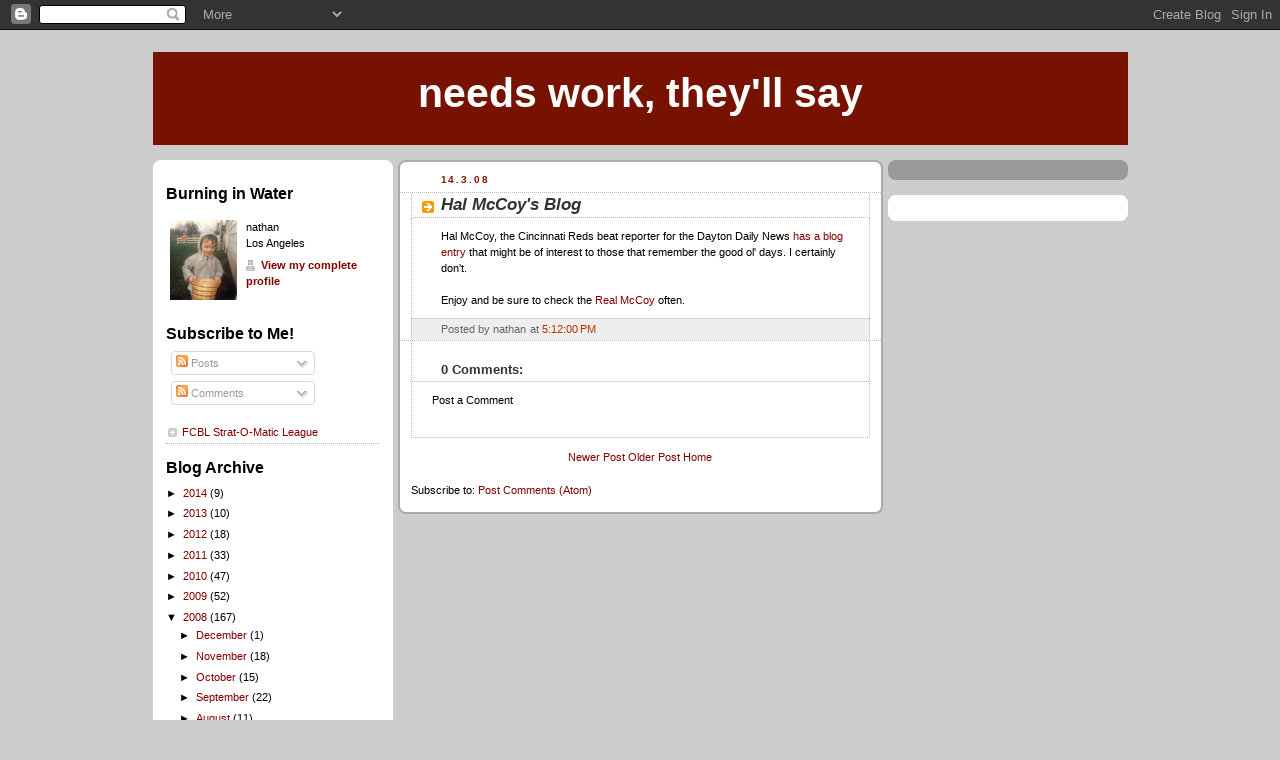

--- FILE ---
content_type: text/html; charset=UTF-8
request_url: http://www.nathan-sheets.com/2008/03/hal-mccoys-blog.html
body_size: 15660
content:
<!DOCTYPE html>
<html xmlns='http://www.w3.org/1999/xhtml' xmlns:b='http://www.google.com/2005/gml/b' xmlns:data='http://www.google.com/2005/gml/data' xmlns:expr='http://www.google.com/2005/gml/expr'>
<head>
<link href='https://www.blogger.com/static/v1/widgets/2944754296-widget_css_bundle.css' rel='stylesheet' type='text/css'/>
<meta content='u6D+I522byzmsNGgqdJWpFw4or9MdgtgVfDhqCAAHic=' name='verify-v1'/>
<meta content='text/html; charset=UTF-8' http-equiv='Content-Type'/>
<meta content='blogger' name='generator'/>
<link href='http://www.nathan-sheets.com/favicon.ico' rel='icon' type='image/x-icon'/>
<link href='http://www.nathan-sheets.com/2008/03/hal-mccoys-blog.html' rel='canonical'/>
<link rel="alternate" type="application/atom+xml" title="needs work, they&#39;ll say - Atom" href="http://www.nathan-sheets.com/feeds/posts/default" />
<link rel="alternate" type="application/rss+xml" title="needs work, they&#39;ll say - RSS" href="http://www.nathan-sheets.com/feeds/posts/default?alt=rss" />
<link rel="service.post" type="application/atom+xml" title="needs work, they&#39;ll say - Atom" href="https://www.blogger.com/feeds/9050972073941874387/posts/default" />

<link rel="alternate" type="application/atom+xml" title="needs work, they&#39;ll say - Atom" href="http://www.nathan-sheets.com/feeds/8032508175349811783/comments/default" />
<!--Can't find substitution for tag [blog.ieCssRetrofitLinks]-->
<meta content='http://www.nathan-sheets.com/2008/03/hal-mccoys-blog.html' property='og:url'/>
<meta content='Hal McCoy&#39;s Blog' property='og:title'/>
<meta content='Hal McCoy, the Cincinnati Reds beat reporter for the Dayton Daily News has a blog entry  that might be of interest to those that remember th...' property='og:description'/>
<title>needs work, they'll say: Hal McCoy's Blog</title>
<style id='page-skin-1' type='text/css'><!--
/* Variable definitions
====================
<Variable name="mainBgColor" description="Main Background Color"
type="color" default="#fff">
<Variable name="mainTextColor" description="Text Color" type="color"
default="#000">
<Variable name="postTitleColor" description="Post Title Color" type="color"
default="#333">
<Variable name="dateHeaderColor" description="Date Header Color"
type="color" default="#810">
<Variable name="borderColor" description="Post Border Color" type="color"
default="#bbb">
<Variable name="mainLinkColor" description="Link Color" type="color"
default="#b30">
<Variable name="mainVisitedLinkColor" description="Visited Link Color"
type="color" default="#c63">
<Variable name="titleBgColor" description="Page Header Background Color"
type="color" default="#710">
<Variable name="titleTextColor" description="Blog Title Color"
type="color" default="#fff">
<Variable name="topSidebarHeaderColor"
description="Top Sidebar Title Color"
type="color" default="#fff">
<Variable name="topSidebarBgColor"
description="Top Sidebar Background Color"
type="color" default="#999">
<Variable name="topSidebarTextColor" description="Top Sidebar Text Color"
type="color" default="#fff">
<Variable name="topSidebarLinkColor" description="Top Sidebar Link Color"
type="color" default="#fff">
<Variable name="topSidebarVisitedLinkColor"
description="Top Sidebar Visited Link Color"
type="color" default="#ddd">
<Variable name="bodyFont" description="Text Font" type="font"
default="normal normal 100% 'Trebuchet MS',Verdana,Arial,Sans-serif">
<Variable name="pageTitleFont" description="Blog Title Font" type="font"
default="normal bold 200% 'Trebuchet MS',Verdana,Arial,Sans-serif">
<Variable name="descriptionFont" description="Description Font" type="font"
default="normal normal 100% 'Trebuchet MS',Verdana,Arial,Sans-serif">
<Variable name="headerFont" description="Sidebar Title Font" type="font"
default="normal bold 100% 'Trebuchet MS',Verdana,Arial,Sans-serif">
<Variable name="postTitleFont" description="Post Title Font" type="font"
default="normal bold 135% 'Trebuchet MS',Verdana,Arial,Sans-serif">
*/
body {
background:#ccc;
margin:0;
text-align:center;
line-height: 1.5em;
font:x-small Trebuchet MS, Verdana, Arial, Sans-serif;
color:#000000;
font-size/* */:/**/small;
font-size: /**/small;
}
/* Page Structure
----------------------------------------------- */
/* The images which help create rounded corners depend on the
following widths and measurements. If you want to change
these measurements, the images will also need to change.
*/
#outer-wrapper {
width:975px;
margin:0 auto;
text-align:left;
font: normal normal 89% 'Trebuchet MS',Verdana,Arial,Sans-serif;
}
#main-wrap1 {
width:485px;
float:left;
background:#ffffff url("http://www.blogblog.com/rounders2/corners_main_bot.gif") no-repeat left bottom;
margin:15px 5px 0;
padding:0 0 10px;
color:#000000;
font-size:97%;
line-height:1.5em;
word-wrap: break-word; /* fix for long text breaking sidebar float in IE */
}
#main-wrap2 {
float:left;
width:100%;
background:url("http://www.blogblog.com/rounders2/corners_main_top.gif") no-repeat left top;
padding:10px 0 0;
}
#main {
background:url("http://www.blogblog.com/rounders2/rails_main.gif") repeat-y;
padding:0;
}
.sidebar-wrap {
width:240px;
float:left;
margin:15px 0 0;
font-size:97%;
line-height:1.5em;
word-wrap: break-word; /* fix for long text breaking sidebar float in IE */
}
.main .widget {
margin: 0 13px 4px 13px;
}
.main .Blog {
margin: 0;
}
/* Links
----------------------------------------------- */
a:link {
color: #bb3300;
color:#800000;
text-decoration:none;
}
a:visited {
color: #cc6633;
color:#C0C0C0;
text-decoration:none;
}
a:hover {
color: #cc6633;
color:#808080;
text-decoration:none;
}
a img {
border-width:0;
}
/* Blog Header
----------------------------------------------- */
#header-wrapper {
background:#771100 url("http://img355.imageshack.us/img355/7923/rounders2topcornerzd6.jpg") no-repeat left top;
margin:22px 0 0 0;
padding:8px 0 0 0;
color:#ffffff;
}
#header {
background:url("http://img153.imageshack.us/img153/4059/rounders2bottomcornertn6.jpg") no-repeat left bottom;
padding:0 15px 8px;
}
#header h1 {
text-align: center;
margin:0;
padding:10px 30px 5px;
line-height:1.2em;
font: normal bold 354% 'Trebuchet MS',Verdana,Arial,Sans-serif;
}
#header a,
#header a:visited {
text-decoration:none;
color: #ffffff;
}
#header .description {
margin:0;
padding:5px 30px 10px;
line-height:1.5em;
font: normal normal 110% 'Trebuchet MS',Verdana,Arial,Sans-serif;
}
/* Posts
----------------------------------------------- */
h2.date-header {
margin:0 28px 0 43px;
font-size:85%;
line-height:2em;
text-transform:uppercase;
letter-spacing:.2em;
color:#881100;
}
.post {
margin:.3em 0 25px;
padding:0 13px;
border:1px dotted #bbbbbb;
border-width:1px 0;
}
.post h3 {
margin:0;
line-height:1.5em;
background:url("http://www.blogblog.com/rounders2/icon_arrow.gif") no-repeat 10px .5em;
display:block;
border:1px dotted #bbbbbb;
border-width:0 1px 1px;
padding:2px 14px 2px 29px;
color: #333333;
font: italic bold 149% 'Trebuchet MS',Verdana,Arial,Sans-serif;
}
.post h3 a, .post h3 a:visited {
text-decoration:none;
color: #333333;
}
a.title-link:hover {
background-color: #bbbbbb;
color: #000000;
}
.post-body {
border:1px dotted #bbbbbb;
border-width:0 1px 1px;
border-bottom-color:#ffffff;
padding:10px 14px 1px 29px;
}
html>body .post-body {
border-bottom-width:0;
}
.post p {
margin:0 0 .75em;
}
.post-footer {
background: #eee;
margin:0;
padding:2px 14px 2px 29px;
border:1px dotted #bbbbbb;
border-width:1px;
font-size:100%;
line-height:1.5em;
color: #666;
}
.post-footer p {
margin: 0;
}
html>body .post-footer {
border-bottom-color:transparent;
}
.uncustomized-post-template .post-footer {
text-align: right;
}
.uncustomized-post-template .post-author,
.uncustomized-post-template .post-timestamp {
display: block;
float: left;
text-align:left;
margin-right: 4px;
}
.post-footer a {
color: #bb3300;
}
.post-footer a:hover {
color: #cc6633;
}
a.comment-link {
/* IE5.0/Win doesn't apply padding to inline elements,
so we hide these two declarations from it */
background/* */:/**/url("http://www.blogblog.com/rounders/2icon_comment.gif") no-repeat 0 45%;
padding-left:14px;
}
html>body a.comment-link {
/* Respecified, for IE5/Mac's benefit */
background:url("http://www.blogblog.com/rounders2/icon_comment.gif") no-repeat 0 45%;
padding-left:14px;
}
.post img {
margin:0 0 5px 0;
padding:4px;
border:1px solid #bbbbbb;
}
blockquote {
margin:.75em 0;
border:1px dotted #bbbbbb;
border-width:1px 0;
padding:5px 15px;
color: #881100;
}
.post blockquote p {
margin:.5em 0;
}
#blog-pager-newer-link {
float: left;
margin-left: 13px;
}
#blog-pager-older-link {
float: right;
margin-right: 13px;
}
#blog-pager {
text-align: center;
}
.feed-links {
clear: both;
line-height: 2.5em;
margin-left: 13px;
}
/* Comments
----------------------------------------------- */
#comments {
margin:-25px 13px 0;
border:1px dotted #bbbbbb;
border-width:0 1px 1px;
padding:20px 0 15px 0;
}
#comments h4 {
margin:0 0 10px;
padding:0 14px 2px 29px;
border-bottom:1px dotted #bbbbbb;
font-size:120%;
line-height:1.4em;
color:#333333;
}
#comments-block {
margin:0 15px 0 9px;
}
.comment-author {
background:url("http://www.blogblog.com/rounders2/icon_comment.gif") no-repeat 2px .3em;
margin:.5em 0;
padding:0 0 0 20px;
font-weight:bold;
}
.comment-body {
margin:0 0 1.25em;
padding:0 0 0 20px;
}
.comment-body p {
margin:0 0 .5em;
}
.comment-footer {
margin:0 0 .5em;
padding:0 0 .75em 20px;
}
.comment-footer a:link {
color: #000000;
}
.deleted-comment {
font-style:italic;
color:gray;
}
/* Profile
----------------------------------------------- */
.profile-img {
float: left;
margin: 5px 5px 5px 0;
border: 4px solid #ffffff;
}
.profile-datablock {
margin:0 15px .5em 0;
padding-top:8px;
}
.profile-link {
background:url("http://www.blogblog.com/rounders2/icon_profile.gif") no-repeat 0 .1em;
padding-left:15px;
font-weight:bold;
}
.profile-textblock {
clear: both;
margin: 0;
}
.sidebar .clear, .main .widget .clear {
clear: both;
}
.sidebartop-wrap {
background:#999999 url("http://www.blogblog.com/rounders2/corners_prof_bot.gif") no-repeat left bottom;
margin:0px 0px 15px;
padding:0px 0px 10px;
color:#ffffff;
}
.sidebartop-wrap2 {
background:url("http://www.blogblog.com/rounders2/corners_prof_top.gif") no-repeat left top;
padding: 10px 0 0;
margin:0;
border-width:0;
}
#sidebartop h2 {
line-height:1.5em;
color:#ffffff;
border-bottom: 1px dotted #ffffff;
margin-bottom: 0.5em;
font: normal bold 146% 'Trebuchet MS',Verdana,Arial,Sans-serif;
}
#sidebartop a {
color: #ffffff;
}
#sidebartop a:hover {
color: #dddddd;
}
#sidebartop a:visited {
color: #dddddd;
}
/* Sidebar Boxes
----------------------------------------------- */
.sidebar .widget {
margin:.5em 13px 1.25em;
padding:0 0px;
}
.widget-content {
margin-top: 0.5em;
}
.sidebarbottom-wrap1 {
background:#ffffff url("http://www.blogblog.com/rounders2/corners_side_top.gif") no-repeat left top;
margin:0 0 15px;
padding:10px 0 0;
color: #000000;
}
.sidebarbottom-wrap2 {
background:url("http://www.blogblog.com/rounders2/corners_side_bot.gif") no-repeat left bottom;
padding:8px 0px 8px;
}
.sidebar h2 {
margin:0;
padding:0 0 .2em;
line-height:1.5em;
font:normal bold 146% 'Trebuchet MS',Verdana,Arial,Sans-serif;
}
.sidebar ul {
list-style:none;
margin:0 0 1.25em;
padding:0 0px;
}
.sidebar ul li {
background:url("http://www.blogblog.com/rounders2/icon_arrow_sm.gif") no-repeat 2px .25em;
margin:0;
padding:0 0 3px 16px;
margin-bottom:3px;
border-bottom:1px dotted #bbbbbb;
line-height:1.4em;
}
.sidebar p {
margin:0 0 .6em;
}
#sidebar h2 {
color: #333333;
border-bottom: 1px dotted #333333;
}
/* Footer
----------------------------------------------- */
#footer-wrap1 {
clear:both;
margin:0;
padding:15px 0 0;
}
#footer-wrap2 {
background:#771100 url("http://img355.imageshack.us/img355/7923/rounders2topcornerzd6.jpg") no-repeat left top;
padding:8px 0 0;
color:#ffffff;
}
#footer {
background:url("http://img153.imageshack.us/img153/4059/rounders2bottomcornertn6.jpg") no-repeat left bottom;
padding:8px 15px 8px;
}
#footer hr {display:none;}
#footer p {margin:0;}
#footer a {color:#ffffff;}
/** Page structure tweaks for layout editor wireframe */
body#layout #main-wrap1,
body#layout .sidebar-wrap,
body#layout #header-wrapper {
margin-top: 0;
}
body#layout #header, body#layout #header-wrapper,
body#layout #outer-wrapper {
margin-left:0,
margin-right: 0;
padding: 0;
}
body#layout #outer-wrapper {
width: 730px;
}
body#layout #footer-wrap1 {
padding-top: 0;
}

--></style>
<link href='https://www.blogger.com/dyn-css/authorization.css?targetBlogID=9050972073941874387&amp;zx=42c26b0b-9efe-4ae0-815d-80f49274671c' media='none' onload='if(media!=&#39;all&#39;)media=&#39;all&#39;' rel='stylesheet'/><noscript><link href='https://www.blogger.com/dyn-css/authorization.css?targetBlogID=9050972073941874387&amp;zx=42c26b0b-9efe-4ae0-815d-80f49274671c' rel='stylesheet'/></noscript>
<meta name='google-adsense-platform-account' content='ca-host-pub-1556223355139109'/>
<meta name='google-adsense-platform-domain' content='blogspot.com'/>

<!-- data-ad-client=ca-pub-4557854866138324 -->

</head>
<body>
<div class='navbar section' id='navbar'><div class='widget Navbar' data-version='1' id='Navbar1'><script type="text/javascript">
    function setAttributeOnload(object, attribute, val) {
      if(window.addEventListener) {
        window.addEventListener('load',
          function(){ object[attribute] = val; }, false);
      } else {
        window.attachEvent('onload', function(){ object[attribute] = val; });
      }
    }
  </script>
<div id="navbar-iframe-container"></div>
<script type="text/javascript" src="https://apis.google.com/js/platform.js"></script>
<script type="text/javascript">
      gapi.load("gapi.iframes:gapi.iframes.style.bubble", function() {
        if (gapi.iframes && gapi.iframes.getContext) {
          gapi.iframes.getContext().openChild({
              url: 'https://www.blogger.com/navbar/9050972073941874387?po\x3d8032508175349811783\x26origin\x3dhttp://www.nathan-sheets.com',
              where: document.getElementById("navbar-iframe-container"),
              id: "navbar-iframe"
          });
        }
      });
    </script><script type="text/javascript">
(function() {
var script = document.createElement('script');
script.type = 'text/javascript';
script.src = '//pagead2.googlesyndication.com/pagead/js/google_top_exp.js';
var head = document.getElementsByTagName('head')[0];
if (head) {
head.appendChild(script);
}})();
</script>
</div></div>
<div id='outer-wrapper'>
<div id='header-wrapper'>
<div class='header section' id='header'><div class='widget Header' data-version='1' id='Header1'>
<div id='header-inner'>
<div class='titlewrapper'>
<h1 class='title'>
<a href='http://www.nathan-sheets.com/'>
needs work, they'll say
</a>
</h1>
</div>
<div class='descriptionwrapper'>
<p class='description'><span>
</span></p>
</div>
</div>
</div></div>
</div>
<div class='sidebar-wrap'>
<div class='sidebarbottom-wrap1'><div class='sidebarbottom-wrap2'>
<div class='sidebar section' id='sidebar2'><div class='widget Profile' data-version='1' id='Profile1'>
<h2>Burning in Water</h2>
<div class='widget-content'>
<a href='https://www.blogger.com/profile/17676631821633972835'><img alt='My Photo' class='profile-img' height='80' src='//blogger.googleusercontent.com/img/b/R29vZ2xl/AVvXsEhyKywskIW4f2hi56Max8V2a3WVYe8rDQU85zuFlrTxd2ttDj1VQOftDzgTYGyyXh56CSdo7lMOaxZUV479YgRH_zRYZDeHpvcd0zEb0_e3GJ8LD-irKmWBMDHFnavB3IM/s220/me.jpg' width='67'/></a>
<dl class='profile-datablock'>
<dt class='profile-data'>nathan</dt>
<dd class='profile-data'>Los Angeles</dd>
</dl>
<a class='profile-link' href='https://www.blogger.com/profile/17676631821633972835'>View
        my complete profile</a>
<div class='clear'></div>
</div>
</div><div class='widget Subscribe' data-version='1' id='Subscribe1'>
<div style='white-space:nowrap'>
<h2 class='title'>Subscribe to Me!</h2>
<div class='widget-content'>
<div class='subscribe-wrapper subscribe-type-POST'>
<div class='subscribe expanded subscribe-type-POST' id='SW_READER_LIST_Subscribe1POST' style='display:none;'>
<div class='top'>
<span class='inner' onclick='return(_SW_toggleReaderList(event, "Subscribe1POST"));'>
<img class='subscribe-dropdown-arrow' src='https://resources.blogblog.com/img/widgets/arrow_dropdown.gif'/>
<img align='absmiddle' alt='' border='0' class='feed-icon' src='https://resources.blogblog.com/img/icon_feed12.png'/>
Posts
</span>
<div class='feed-reader-links'>
<a class='feed-reader-link' href='https://www.netvibes.com/subscribe.php?url=http%3A%2F%2Fwww.nathan-sheets.com%2Ffeeds%2Fposts%2Fdefault' target='_blank'>
<img src='https://resources.blogblog.com/img/widgets/subscribe-netvibes.png'/>
</a>
<a class='feed-reader-link' href='https://add.my.yahoo.com/content?url=http%3A%2F%2Fwww.nathan-sheets.com%2Ffeeds%2Fposts%2Fdefault' target='_blank'>
<img src='https://resources.blogblog.com/img/widgets/subscribe-yahoo.png'/>
</a>
<a class='feed-reader-link' href='http://www.nathan-sheets.com/feeds/posts/default' target='_blank'>
<img align='absmiddle' class='feed-icon' src='https://resources.blogblog.com/img/icon_feed12.png'/>
                  Atom
                </a>
</div>
</div>
<div class='bottom'></div>
</div>
<div class='subscribe' id='SW_READER_LIST_CLOSED_Subscribe1POST' onclick='return(_SW_toggleReaderList(event, "Subscribe1POST"));'>
<div class='top'>
<span class='inner'>
<img class='subscribe-dropdown-arrow' src='https://resources.blogblog.com/img/widgets/arrow_dropdown.gif'/>
<span onclick='return(_SW_toggleReaderList(event, "Subscribe1POST"));'>
<img align='absmiddle' alt='' border='0' class='feed-icon' src='https://resources.blogblog.com/img/icon_feed12.png'/>
Posts
</span>
</span>
</div>
<div class='bottom'></div>
</div>
</div>
<div class='subscribe-wrapper subscribe-type-PER_POST'>
<div class='subscribe expanded subscribe-type-PER_POST' id='SW_READER_LIST_Subscribe1PER_POST' style='display:none;'>
<div class='top'>
<span class='inner' onclick='return(_SW_toggleReaderList(event, "Subscribe1PER_POST"));'>
<img class='subscribe-dropdown-arrow' src='https://resources.blogblog.com/img/widgets/arrow_dropdown.gif'/>
<img align='absmiddle' alt='' border='0' class='feed-icon' src='https://resources.blogblog.com/img/icon_feed12.png'/>
Comments
</span>
<div class='feed-reader-links'>
<a class='feed-reader-link' href='https://www.netvibes.com/subscribe.php?url=http%3A%2F%2Fwww.nathan-sheets.com%2Ffeeds%2F8032508175349811783%2Fcomments%2Fdefault' target='_blank'>
<img src='https://resources.blogblog.com/img/widgets/subscribe-netvibes.png'/>
</a>
<a class='feed-reader-link' href='https://add.my.yahoo.com/content?url=http%3A%2F%2Fwww.nathan-sheets.com%2Ffeeds%2F8032508175349811783%2Fcomments%2Fdefault' target='_blank'>
<img src='https://resources.blogblog.com/img/widgets/subscribe-yahoo.png'/>
</a>
<a class='feed-reader-link' href='http://www.nathan-sheets.com/feeds/8032508175349811783/comments/default' target='_blank'>
<img align='absmiddle' class='feed-icon' src='https://resources.blogblog.com/img/icon_feed12.png'/>
                  Atom
                </a>
</div>
</div>
<div class='bottom'></div>
</div>
<div class='subscribe' id='SW_READER_LIST_CLOSED_Subscribe1PER_POST' onclick='return(_SW_toggleReaderList(event, "Subscribe1PER_POST"));'>
<div class='top'>
<span class='inner'>
<img class='subscribe-dropdown-arrow' src='https://resources.blogblog.com/img/widgets/arrow_dropdown.gif'/>
<span onclick='return(_SW_toggleReaderList(event, "Subscribe1PER_POST"));'>
<img align='absmiddle' alt='' border='0' class='feed-icon' src='https://resources.blogblog.com/img/icon_feed12.png'/>
Comments
</span>
</span>
</div>
<div class='bottom'></div>
</div>
</div>
<div style='clear:both'></div>
</div>
</div>
<div class='clear'></div>
</div><div class='widget LinkList' data-version='1' id='LinkList1'>
<div class='widget-content'>
<ul>
<li><a href='http://www.fcblonline.com/default.aspx'>FCBL Strat-O-Matic League</a></li>
</ul>
<div class='clear'></div>
</div>
</div><div class='widget BlogArchive' data-version='1' id='BlogArchive1'>
<h2>Blog Archive</h2>
<div class='widget-content'>
<div id='ArchiveList'>
<div id='BlogArchive1_ArchiveList'>
<ul class='hierarchy'>
<li class='archivedate collapsed'>
<a class='toggle' href='javascript:void(0)'>
<span class='zippy'>

        &#9658;&#160;
      
</span>
</a>
<a class='post-count-link' href='http://www.nathan-sheets.com/2014/'>
2014
</a>
<span class='post-count' dir='ltr'>(9)</span>
<ul class='hierarchy'>
<li class='archivedate collapsed'>
<a class='toggle' href='javascript:void(0)'>
<span class='zippy'>

        &#9658;&#160;
      
</span>
</a>
<a class='post-count-link' href='http://www.nathan-sheets.com/2014/08/'>
August
</a>
<span class='post-count' dir='ltr'>(1)</span>
</li>
</ul>
<ul class='hierarchy'>
<li class='archivedate collapsed'>
<a class='toggle' href='javascript:void(0)'>
<span class='zippy'>

        &#9658;&#160;
      
</span>
</a>
<a class='post-count-link' href='http://www.nathan-sheets.com/2014/06/'>
June
</a>
<span class='post-count' dir='ltr'>(1)</span>
</li>
</ul>
<ul class='hierarchy'>
<li class='archivedate collapsed'>
<a class='toggle' href='javascript:void(0)'>
<span class='zippy'>

        &#9658;&#160;
      
</span>
</a>
<a class='post-count-link' href='http://www.nathan-sheets.com/2014/05/'>
May
</a>
<span class='post-count' dir='ltr'>(1)</span>
</li>
</ul>
<ul class='hierarchy'>
<li class='archivedate collapsed'>
<a class='toggle' href='javascript:void(0)'>
<span class='zippy'>

        &#9658;&#160;
      
</span>
</a>
<a class='post-count-link' href='http://www.nathan-sheets.com/2014/04/'>
April
</a>
<span class='post-count' dir='ltr'>(1)</span>
</li>
</ul>
<ul class='hierarchy'>
<li class='archivedate collapsed'>
<a class='toggle' href='javascript:void(0)'>
<span class='zippy'>

        &#9658;&#160;
      
</span>
</a>
<a class='post-count-link' href='http://www.nathan-sheets.com/2014/03/'>
March
</a>
<span class='post-count' dir='ltr'>(1)</span>
</li>
</ul>
<ul class='hierarchy'>
<li class='archivedate collapsed'>
<a class='toggle' href='javascript:void(0)'>
<span class='zippy'>

        &#9658;&#160;
      
</span>
</a>
<a class='post-count-link' href='http://www.nathan-sheets.com/2014/02/'>
February
</a>
<span class='post-count' dir='ltr'>(1)</span>
</li>
</ul>
<ul class='hierarchy'>
<li class='archivedate collapsed'>
<a class='toggle' href='javascript:void(0)'>
<span class='zippy'>

        &#9658;&#160;
      
</span>
</a>
<a class='post-count-link' href='http://www.nathan-sheets.com/2014/01/'>
January
</a>
<span class='post-count' dir='ltr'>(3)</span>
</li>
</ul>
</li>
</ul>
<ul class='hierarchy'>
<li class='archivedate collapsed'>
<a class='toggle' href='javascript:void(0)'>
<span class='zippy'>

        &#9658;&#160;
      
</span>
</a>
<a class='post-count-link' href='http://www.nathan-sheets.com/2013/'>
2013
</a>
<span class='post-count' dir='ltr'>(10)</span>
<ul class='hierarchy'>
<li class='archivedate collapsed'>
<a class='toggle' href='javascript:void(0)'>
<span class='zippy'>

        &#9658;&#160;
      
</span>
</a>
<a class='post-count-link' href='http://www.nathan-sheets.com/2013/12/'>
December
</a>
<span class='post-count' dir='ltr'>(1)</span>
</li>
</ul>
<ul class='hierarchy'>
<li class='archivedate collapsed'>
<a class='toggle' href='javascript:void(0)'>
<span class='zippy'>

        &#9658;&#160;
      
</span>
</a>
<a class='post-count-link' href='http://www.nathan-sheets.com/2013/11/'>
November
</a>
<span class='post-count' dir='ltr'>(2)</span>
</li>
</ul>
<ul class='hierarchy'>
<li class='archivedate collapsed'>
<a class='toggle' href='javascript:void(0)'>
<span class='zippy'>

        &#9658;&#160;
      
</span>
</a>
<a class='post-count-link' href='http://www.nathan-sheets.com/2013/08/'>
August
</a>
<span class='post-count' dir='ltr'>(4)</span>
</li>
</ul>
<ul class='hierarchy'>
<li class='archivedate collapsed'>
<a class='toggle' href='javascript:void(0)'>
<span class='zippy'>

        &#9658;&#160;
      
</span>
</a>
<a class='post-count-link' href='http://www.nathan-sheets.com/2013/04/'>
April
</a>
<span class='post-count' dir='ltr'>(3)</span>
</li>
</ul>
</li>
</ul>
<ul class='hierarchy'>
<li class='archivedate collapsed'>
<a class='toggle' href='javascript:void(0)'>
<span class='zippy'>

        &#9658;&#160;
      
</span>
</a>
<a class='post-count-link' href='http://www.nathan-sheets.com/2012/'>
2012
</a>
<span class='post-count' dir='ltr'>(18)</span>
<ul class='hierarchy'>
<li class='archivedate collapsed'>
<a class='toggle' href='javascript:void(0)'>
<span class='zippy'>

        &#9658;&#160;
      
</span>
</a>
<a class='post-count-link' href='http://www.nathan-sheets.com/2012/11/'>
November
</a>
<span class='post-count' dir='ltr'>(3)</span>
</li>
</ul>
<ul class='hierarchy'>
<li class='archivedate collapsed'>
<a class='toggle' href='javascript:void(0)'>
<span class='zippy'>

        &#9658;&#160;
      
</span>
</a>
<a class='post-count-link' href='http://www.nathan-sheets.com/2012/09/'>
September
</a>
<span class='post-count' dir='ltr'>(2)</span>
</li>
</ul>
<ul class='hierarchy'>
<li class='archivedate collapsed'>
<a class='toggle' href='javascript:void(0)'>
<span class='zippy'>

        &#9658;&#160;
      
</span>
</a>
<a class='post-count-link' href='http://www.nathan-sheets.com/2012/07/'>
July
</a>
<span class='post-count' dir='ltr'>(1)</span>
</li>
</ul>
<ul class='hierarchy'>
<li class='archivedate collapsed'>
<a class='toggle' href='javascript:void(0)'>
<span class='zippy'>

        &#9658;&#160;
      
</span>
</a>
<a class='post-count-link' href='http://www.nathan-sheets.com/2012/06/'>
June
</a>
<span class='post-count' dir='ltr'>(1)</span>
</li>
</ul>
<ul class='hierarchy'>
<li class='archivedate collapsed'>
<a class='toggle' href='javascript:void(0)'>
<span class='zippy'>

        &#9658;&#160;
      
</span>
</a>
<a class='post-count-link' href='http://www.nathan-sheets.com/2012/03/'>
March
</a>
<span class='post-count' dir='ltr'>(3)</span>
</li>
</ul>
<ul class='hierarchy'>
<li class='archivedate collapsed'>
<a class='toggle' href='javascript:void(0)'>
<span class='zippy'>

        &#9658;&#160;
      
</span>
</a>
<a class='post-count-link' href='http://www.nathan-sheets.com/2012/02/'>
February
</a>
<span class='post-count' dir='ltr'>(4)</span>
</li>
</ul>
<ul class='hierarchy'>
<li class='archivedate collapsed'>
<a class='toggle' href='javascript:void(0)'>
<span class='zippy'>

        &#9658;&#160;
      
</span>
</a>
<a class='post-count-link' href='http://www.nathan-sheets.com/2012/01/'>
January
</a>
<span class='post-count' dir='ltr'>(4)</span>
</li>
</ul>
</li>
</ul>
<ul class='hierarchy'>
<li class='archivedate collapsed'>
<a class='toggle' href='javascript:void(0)'>
<span class='zippy'>

        &#9658;&#160;
      
</span>
</a>
<a class='post-count-link' href='http://www.nathan-sheets.com/2011/'>
2011
</a>
<span class='post-count' dir='ltr'>(33)</span>
<ul class='hierarchy'>
<li class='archivedate collapsed'>
<a class='toggle' href='javascript:void(0)'>
<span class='zippy'>

        &#9658;&#160;
      
</span>
</a>
<a class='post-count-link' href='http://www.nathan-sheets.com/2011/10/'>
October
</a>
<span class='post-count' dir='ltr'>(2)</span>
</li>
</ul>
<ul class='hierarchy'>
<li class='archivedate collapsed'>
<a class='toggle' href='javascript:void(0)'>
<span class='zippy'>

        &#9658;&#160;
      
</span>
</a>
<a class='post-count-link' href='http://www.nathan-sheets.com/2011/06/'>
June
</a>
<span class='post-count' dir='ltr'>(2)</span>
</li>
</ul>
<ul class='hierarchy'>
<li class='archivedate collapsed'>
<a class='toggle' href='javascript:void(0)'>
<span class='zippy'>

        &#9658;&#160;
      
</span>
</a>
<a class='post-count-link' href='http://www.nathan-sheets.com/2011/03/'>
March
</a>
<span class='post-count' dir='ltr'>(6)</span>
</li>
</ul>
<ul class='hierarchy'>
<li class='archivedate collapsed'>
<a class='toggle' href='javascript:void(0)'>
<span class='zippy'>

        &#9658;&#160;
      
</span>
</a>
<a class='post-count-link' href='http://www.nathan-sheets.com/2011/02/'>
February
</a>
<span class='post-count' dir='ltr'>(17)</span>
</li>
</ul>
<ul class='hierarchy'>
<li class='archivedate collapsed'>
<a class='toggle' href='javascript:void(0)'>
<span class='zippy'>

        &#9658;&#160;
      
</span>
</a>
<a class='post-count-link' href='http://www.nathan-sheets.com/2011/01/'>
January
</a>
<span class='post-count' dir='ltr'>(6)</span>
</li>
</ul>
</li>
</ul>
<ul class='hierarchy'>
<li class='archivedate collapsed'>
<a class='toggle' href='javascript:void(0)'>
<span class='zippy'>

        &#9658;&#160;
      
</span>
</a>
<a class='post-count-link' href='http://www.nathan-sheets.com/2010/'>
2010
</a>
<span class='post-count' dir='ltr'>(47)</span>
<ul class='hierarchy'>
<li class='archivedate collapsed'>
<a class='toggle' href='javascript:void(0)'>
<span class='zippy'>

        &#9658;&#160;
      
</span>
</a>
<a class='post-count-link' href='http://www.nathan-sheets.com/2010/12/'>
December
</a>
<span class='post-count' dir='ltr'>(17)</span>
</li>
</ul>
<ul class='hierarchy'>
<li class='archivedate collapsed'>
<a class='toggle' href='javascript:void(0)'>
<span class='zippy'>

        &#9658;&#160;
      
</span>
</a>
<a class='post-count-link' href='http://www.nathan-sheets.com/2010/11/'>
November
</a>
<span class='post-count' dir='ltr'>(6)</span>
</li>
</ul>
<ul class='hierarchy'>
<li class='archivedate collapsed'>
<a class='toggle' href='javascript:void(0)'>
<span class='zippy'>

        &#9658;&#160;
      
</span>
</a>
<a class='post-count-link' href='http://www.nathan-sheets.com/2010/10/'>
October
</a>
<span class='post-count' dir='ltr'>(3)</span>
</li>
</ul>
<ul class='hierarchy'>
<li class='archivedate collapsed'>
<a class='toggle' href='javascript:void(0)'>
<span class='zippy'>

        &#9658;&#160;
      
</span>
</a>
<a class='post-count-link' href='http://www.nathan-sheets.com/2010/09/'>
September
</a>
<span class='post-count' dir='ltr'>(1)</span>
</li>
</ul>
<ul class='hierarchy'>
<li class='archivedate collapsed'>
<a class='toggle' href='javascript:void(0)'>
<span class='zippy'>

        &#9658;&#160;
      
</span>
</a>
<a class='post-count-link' href='http://www.nathan-sheets.com/2010/06/'>
June
</a>
<span class='post-count' dir='ltr'>(2)</span>
</li>
</ul>
<ul class='hierarchy'>
<li class='archivedate collapsed'>
<a class='toggle' href='javascript:void(0)'>
<span class='zippy'>

        &#9658;&#160;
      
</span>
</a>
<a class='post-count-link' href='http://www.nathan-sheets.com/2010/05/'>
May
</a>
<span class='post-count' dir='ltr'>(4)</span>
</li>
</ul>
<ul class='hierarchy'>
<li class='archivedate collapsed'>
<a class='toggle' href='javascript:void(0)'>
<span class='zippy'>

        &#9658;&#160;
      
</span>
</a>
<a class='post-count-link' href='http://www.nathan-sheets.com/2010/04/'>
April
</a>
<span class='post-count' dir='ltr'>(9)</span>
</li>
</ul>
<ul class='hierarchy'>
<li class='archivedate collapsed'>
<a class='toggle' href='javascript:void(0)'>
<span class='zippy'>

        &#9658;&#160;
      
</span>
</a>
<a class='post-count-link' href='http://www.nathan-sheets.com/2010/03/'>
March
</a>
<span class='post-count' dir='ltr'>(3)</span>
</li>
</ul>
<ul class='hierarchy'>
<li class='archivedate collapsed'>
<a class='toggle' href='javascript:void(0)'>
<span class='zippy'>

        &#9658;&#160;
      
</span>
</a>
<a class='post-count-link' href='http://www.nathan-sheets.com/2010/02/'>
February
</a>
<span class='post-count' dir='ltr'>(2)</span>
</li>
</ul>
</li>
</ul>
<ul class='hierarchy'>
<li class='archivedate collapsed'>
<a class='toggle' href='javascript:void(0)'>
<span class='zippy'>

        &#9658;&#160;
      
</span>
</a>
<a class='post-count-link' href='http://www.nathan-sheets.com/2009/'>
2009
</a>
<span class='post-count' dir='ltr'>(52)</span>
<ul class='hierarchy'>
<li class='archivedate collapsed'>
<a class='toggle' href='javascript:void(0)'>
<span class='zippy'>

        &#9658;&#160;
      
</span>
</a>
<a class='post-count-link' href='http://www.nathan-sheets.com/2009/12/'>
December
</a>
<span class='post-count' dir='ltr'>(3)</span>
</li>
</ul>
<ul class='hierarchy'>
<li class='archivedate collapsed'>
<a class='toggle' href='javascript:void(0)'>
<span class='zippy'>

        &#9658;&#160;
      
</span>
</a>
<a class='post-count-link' href='http://www.nathan-sheets.com/2009/11/'>
November
</a>
<span class='post-count' dir='ltr'>(1)</span>
</li>
</ul>
<ul class='hierarchy'>
<li class='archivedate collapsed'>
<a class='toggle' href='javascript:void(0)'>
<span class='zippy'>

        &#9658;&#160;
      
</span>
</a>
<a class='post-count-link' href='http://www.nathan-sheets.com/2009/10/'>
October
</a>
<span class='post-count' dir='ltr'>(3)</span>
</li>
</ul>
<ul class='hierarchy'>
<li class='archivedate collapsed'>
<a class='toggle' href='javascript:void(0)'>
<span class='zippy'>

        &#9658;&#160;
      
</span>
</a>
<a class='post-count-link' href='http://www.nathan-sheets.com/2009/09/'>
September
</a>
<span class='post-count' dir='ltr'>(3)</span>
</li>
</ul>
<ul class='hierarchy'>
<li class='archivedate collapsed'>
<a class='toggle' href='javascript:void(0)'>
<span class='zippy'>

        &#9658;&#160;
      
</span>
</a>
<a class='post-count-link' href='http://www.nathan-sheets.com/2009/08/'>
August
</a>
<span class='post-count' dir='ltr'>(1)</span>
</li>
</ul>
<ul class='hierarchy'>
<li class='archivedate collapsed'>
<a class='toggle' href='javascript:void(0)'>
<span class='zippy'>

        &#9658;&#160;
      
</span>
</a>
<a class='post-count-link' href='http://www.nathan-sheets.com/2009/06/'>
June
</a>
<span class='post-count' dir='ltr'>(1)</span>
</li>
</ul>
<ul class='hierarchy'>
<li class='archivedate collapsed'>
<a class='toggle' href='javascript:void(0)'>
<span class='zippy'>

        &#9658;&#160;
      
</span>
</a>
<a class='post-count-link' href='http://www.nathan-sheets.com/2009/05/'>
May
</a>
<span class='post-count' dir='ltr'>(9)</span>
</li>
</ul>
<ul class='hierarchy'>
<li class='archivedate collapsed'>
<a class='toggle' href='javascript:void(0)'>
<span class='zippy'>

        &#9658;&#160;
      
</span>
</a>
<a class='post-count-link' href='http://www.nathan-sheets.com/2009/04/'>
April
</a>
<span class='post-count' dir='ltr'>(18)</span>
</li>
</ul>
<ul class='hierarchy'>
<li class='archivedate collapsed'>
<a class='toggle' href='javascript:void(0)'>
<span class='zippy'>

        &#9658;&#160;
      
</span>
</a>
<a class='post-count-link' href='http://www.nathan-sheets.com/2009/03/'>
March
</a>
<span class='post-count' dir='ltr'>(3)</span>
</li>
</ul>
<ul class='hierarchy'>
<li class='archivedate collapsed'>
<a class='toggle' href='javascript:void(0)'>
<span class='zippy'>

        &#9658;&#160;
      
</span>
</a>
<a class='post-count-link' href='http://www.nathan-sheets.com/2009/02/'>
February
</a>
<span class='post-count' dir='ltr'>(7)</span>
</li>
</ul>
<ul class='hierarchy'>
<li class='archivedate collapsed'>
<a class='toggle' href='javascript:void(0)'>
<span class='zippy'>

        &#9658;&#160;
      
</span>
</a>
<a class='post-count-link' href='http://www.nathan-sheets.com/2009/01/'>
January
</a>
<span class='post-count' dir='ltr'>(3)</span>
</li>
</ul>
</li>
</ul>
<ul class='hierarchy'>
<li class='archivedate expanded'>
<a class='toggle' href='javascript:void(0)'>
<span class='zippy toggle-open'>

        &#9660;&#160;
      
</span>
</a>
<a class='post-count-link' href='http://www.nathan-sheets.com/2008/'>
2008
</a>
<span class='post-count' dir='ltr'>(167)</span>
<ul class='hierarchy'>
<li class='archivedate collapsed'>
<a class='toggle' href='javascript:void(0)'>
<span class='zippy'>

        &#9658;&#160;
      
</span>
</a>
<a class='post-count-link' href='http://www.nathan-sheets.com/2008/12/'>
December
</a>
<span class='post-count' dir='ltr'>(1)</span>
</li>
</ul>
<ul class='hierarchy'>
<li class='archivedate collapsed'>
<a class='toggle' href='javascript:void(0)'>
<span class='zippy'>

        &#9658;&#160;
      
</span>
</a>
<a class='post-count-link' href='http://www.nathan-sheets.com/2008/11/'>
November
</a>
<span class='post-count' dir='ltr'>(18)</span>
</li>
</ul>
<ul class='hierarchy'>
<li class='archivedate collapsed'>
<a class='toggle' href='javascript:void(0)'>
<span class='zippy'>

        &#9658;&#160;
      
</span>
</a>
<a class='post-count-link' href='http://www.nathan-sheets.com/2008/10/'>
October
</a>
<span class='post-count' dir='ltr'>(15)</span>
</li>
</ul>
<ul class='hierarchy'>
<li class='archivedate collapsed'>
<a class='toggle' href='javascript:void(0)'>
<span class='zippy'>

        &#9658;&#160;
      
</span>
</a>
<a class='post-count-link' href='http://www.nathan-sheets.com/2008/09/'>
September
</a>
<span class='post-count' dir='ltr'>(22)</span>
</li>
</ul>
<ul class='hierarchy'>
<li class='archivedate collapsed'>
<a class='toggle' href='javascript:void(0)'>
<span class='zippy'>

        &#9658;&#160;
      
</span>
</a>
<a class='post-count-link' href='http://www.nathan-sheets.com/2008/08/'>
August
</a>
<span class='post-count' dir='ltr'>(11)</span>
</li>
</ul>
<ul class='hierarchy'>
<li class='archivedate collapsed'>
<a class='toggle' href='javascript:void(0)'>
<span class='zippy'>

        &#9658;&#160;
      
</span>
</a>
<a class='post-count-link' href='http://www.nathan-sheets.com/2008/07/'>
July
</a>
<span class='post-count' dir='ltr'>(13)</span>
</li>
</ul>
<ul class='hierarchy'>
<li class='archivedate collapsed'>
<a class='toggle' href='javascript:void(0)'>
<span class='zippy'>

        &#9658;&#160;
      
</span>
</a>
<a class='post-count-link' href='http://www.nathan-sheets.com/2008/06/'>
June
</a>
<span class='post-count' dir='ltr'>(11)</span>
</li>
</ul>
<ul class='hierarchy'>
<li class='archivedate collapsed'>
<a class='toggle' href='javascript:void(0)'>
<span class='zippy'>

        &#9658;&#160;
      
</span>
</a>
<a class='post-count-link' href='http://www.nathan-sheets.com/2008/05/'>
May
</a>
<span class='post-count' dir='ltr'>(9)</span>
</li>
</ul>
<ul class='hierarchy'>
<li class='archivedate collapsed'>
<a class='toggle' href='javascript:void(0)'>
<span class='zippy'>

        &#9658;&#160;
      
</span>
</a>
<a class='post-count-link' href='http://www.nathan-sheets.com/2008/04/'>
April
</a>
<span class='post-count' dir='ltr'>(6)</span>
</li>
</ul>
<ul class='hierarchy'>
<li class='archivedate expanded'>
<a class='toggle' href='javascript:void(0)'>
<span class='zippy toggle-open'>

        &#9660;&#160;
      
</span>
</a>
<a class='post-count-link' href='http://www.nathan-sheets.com/2008/03/'>
March
</a>
<span class='post-count' dir='ltr'>(19)</span>
<ul class='posts'>
<li><a href='http://www.nathan-sheets.com/2008/03/opening-day.html'>Opening Day</a></li>
<li><a href='http://www.nathan-sheets.com/2008/03/new-jib-jab.html'>New Jib Jab</a></li>
<li><a href='http://www.nathan-sheets.com/2008/03/london-livingspace.html'>London Livingspace and Mary Poppins</a></li>
<li><a href='http://www.nathan-sheets.com/2008/03/knight-helmets-chinese-takeout-again.html'>Knight Helmets, Chinese Takeout (Again) and the 390</a></li>
<li><a href='http://www.nathan-sheets.com/2008/03/department-store-opera-singers-and.html'>Department Store Opera Singers and Defying Gravity</a></li>
<li><a href='http://www.nathan-sheets.com/2008/03/end-is-near-greece.html'>The End and Greece are Near</a></li>
<li><a href='http://www.nathan-sheets.com/2008/03/on-baseball-and-reds.html'>On Baseball and the Reds</a></li>
<li><a href='http://www.nathan-sheets.com/2008/03/before-and-after.html'>Before and After</a></li>
<li><a href='http://www.nathan-sheets.com/2008/03/egg-mayonaise-ham-and-cress-sarnie.html'>Egg, Mayonaise, Ham and Cress Sarnie?</a></li>
<li><a href='http://www.nathan-sheets.com/2008/03/happy-easter.html'>Happy Easter!</a></li>
<li><a href='http://www.nathan-sheets.com/2008/03/london-oh-london.html'>London, Oh London</a></li>
<li><a href='http://www.nathan-sheets.com/2008/03/couple-funny-videos.html'>A Couple Funny Video&#39;s</a></li>
<li><a href='http://www.nathan-sheets.com/2008/03/last-week.html'>Last Week</a></li>
<li><a href='http://www.nathan-sheets.com/2008/03/hal-mccoys-blog.html'>Hal McCoy&#39;s Blog</a></li>
<li><a href='http://www.nathan-sheets.com/2008/03/london-adventures.html'>London Adventures</a></li>
<li><a href='http://www.nathan-sheets.com/2008/03/roy-hobbs-err-josh-hamilton.html'>Roy Hobbs, err Josh Hamilton</a></li>
<li><a href='http://www.nathan-sheets.com/2008/03/spring-training.html'>Spring Training</a></li>
<li><a href='http://www.nathan-sheets.com/2008/03/day-2-in-berlin.html'>Berlin</a></li>
<li><a href='http://www.nathan-sheets.com/2008/03/herzliche-gre-berlin.html'>Herzliche Grüße Berlin</a></li>
</ul>
</li>
</ul>
<ul class='hierarchy'>
<li class='archivedate collapsed'>
<a class='toggle' href='javascript:void(0)'>
<span class='zippy'>

        &#9658;&#160;
      
</span>
</a>
<a class='post-count-link' href='http://www.nathan-sheets.com/2008/02/'>
February
</a>
<span class='post-count' dir='ltr'>(27)</span>
</li>
</ul>
<ul class='hierarchy'>
<li class='archivedate collapsed'>
<a class='toggle' href='javascript:void(0)'>
<span class='zippy'>

        &#9658;&#160;
      
</span>
</a>
<a class='post-count-link' href='http://www.nathan-sheets.com/2008/01/'>
January
</a>
<span class='post-count' dir='ltr'>(15)</span>
</li>
</ul>
</li>
</ul>
<ul class='hierarchy'>
<li class='archivedate collapsed'>
<a class='toggle' href='javascript:void(0)'>
<span class='zippy'>

        &#9658;&#160;
      
</span>
</a>
<a class='post-count-link' href='http://www.nathan-sheets.com/2007/'>
2007
</a>
<span class='post-count' dir='ltr'>(14)</span>
<ul class='hierarchy'>
<li class='archivedate collapsed'>
<a class='toggle' href='javascript:void(0)'>
<span class='zippy'>

        &#9658;&#160;
      
</span>
</a>
<a class='post-count-link' href='http://www.nathan-sheets.com/2007/12/'>
December
</a>
<span class='post-count' dir='ltr'>(7)</span>
</li>
</ul>
<ul class='hierarchy'>
<li class='archivedate collapsed'>
<a class='toggle' href='javascript:void(0)'>
<span class='zippy'>

        &#9658;&#160;
      
</span>
</a>
<a class='post-count-link' href='http://www.nathan-sheets.com/2007/11/'>
November
</a>
<span class='post-count' dir='ltr'>(7)</span>
</li>
</ul>
</li>
</ul>
</div>
</div>
<div class='clear'></div>
</div>
</div><div class='widget BlogList' data-version='1' id='BlogList1'>
<h2 class='title'>My Blog List</h2>
<div class='widget-content'>
<div class='blog-list-container' id='BlogList1_container'>
<ul id='BlogList1_blogs'>
</ul>
<div class='clear'></div>
</div>
</div>
</div><div class='widget Feed' data-version='1' id='Feed2'>
<h2>NPR Topics: Arts &amp; Life</h2>
<div class='widget-content' id='Feed2_feedItemListDisplay'>
<span style='filter: alpha(25); opacity: 0.25;'>
<a href='http://www.npr.org/rss/rss.php?id=1008'>Loading...</a>
</span>
</div>
<div class='clear'></div>
</div><div class='widget Feed' data-version='1' id='Feed3'>
<h2>NPR Topics: Music</h2>
<div class='widget-content' id='Feed3_feedItemListDisplay'>
<span style='filter: alpha(25); opacity: 0.25;'>
<a href='http://www.npr.org/rss/rss.php?id=1039'>Loading...</a>
</span>
</div>
<div class='clear'></div>
</div><div class='widget Label' data-version='1' id='Label1'>
<h2>Labels</h2>
<div class='widget-content list-label-widget-content'>
<ul>
<li>
<a dir='ltr' href='http://www.nathan-sheets.com/search/label/%24'>$</a>
<span dir='ltr'>(1)</span>
</li>
<li>
<a dir='ltr' href='http://www.nathan-sheets.com/search/label/%24100'>$100</a>
<span dir='ltr'>(1)</span>
</li>
<li>
<a dir='ltr' href='http://www.nathan-sheets.com/search/label/%C2%A31'>&#163;1</a>
<span dir='ltr'>(1)</span>
</li>
<li>
<a dir='ltr' href='http://www.nathan-sheets.com/search/label/200'>200</a>
<span dir='ltr'>(1)</span>
</li>
<li>
<a dir='ltr' href='http://www.nathan-sheets.com/search/label/2009'>2009</a>
<span dir='ltr'>(1)</span>
</li>
<li>
<a dir='ltr' href='http://www.nathan-sheets.com/search/label/2010'>2010</a>
<span dir='ltr'>(1)</span>
</li>
<li>
<a dir='ltr' href='http://www.nathan-sheets.com/search/label/3%20Floyds'>3 Floyds</a>
<span dir='ltr'>(1)</span>
</li>
<li>
<a dir='ltr' href='http://www.nathan-sheets.com/search/label/3%20Stooges'>3 Stooges</a>
<span dir='ltr'>(1)</span>
</li>
<li>
<a dir='ltr' href='http://www.nathan-sheets.com/search/label/311'>311</a>
<span dir='ltr'>(1)</span>
</li>
<li>
<a dir='ltr' href='http://www.nathan-sheets.com/search/label/420'>420</a>
<span dir='ltr'>(1)</span>
</li>
<li>
<a dir='ltr' href='http://www.nathan-sheets.com/search/label/6%20nations'>6 nations</a>
<span dir='ltr'>(1)</span>
</li>
<li>
<a dir='ltr' href='http://www.nathan-sheets.com/search/label/A-Rod'>A-Rod</a>
<span dir='ltr'>(1)</span>
</li>
<li>
<a dir='ltr' href='http://www.nathan-sheets.com/search/label/A%27s'>A&#39;s</a>
<span dir='ltr'>(1)</span>
</li>
<li>
<a dir='ltr' href='http://www.nathan-sheets.com/search/label/AC%2FDC'>AC/DC</a>
<span dir='ltr'>(1)</span>
</li>
<li>
<a dir='ltr' href='http://www.nathan-sheets.com/search/label/Adam%20Dunn'>Adam Dunn</a>
<span dir='ltr'>(1)</span>
</li>
<li>
<a dir='ltr' href='http://www.nathan-sheets.com/search/label/adsense'>adsense</a>
<span dir='ltr'>(1)</span>
</li>
<li>
<a dir='ltr' href='http://www.nathan-sheets.com/search/label/Al%20Gore'>Al Gore</a>
<span dir='ltr'>(1)</span>
</li>
<li>
<a dir='ltr' href='http://www.nathan-sheets.com/search/label/Alamo%20Rental%20Car%20Company'>Alamo Rental Car Company</a>
<span dir='ltr'>(1)</span>
</li>
<li>
<a dir='ltr' href='http://www.nathan-sheets.com/search/label/Albert%20Pujols'>Albert Pujols</a>
<span dir='ltr'>(1)</span>
</li>
<li>
<a dir='ltr' href='http://www.nathan-sheets.com/search/label/Alf'>Alf</a>
<span dir='ltr'>(1)</span>
</li>
<li>
<a dir='ltr' href='http://www.nathan-sheets.com/search/label/Alice%20In%20Wonderland'>Alice In Wonderland</a>
<span dir='ltr'>(1)</span>
</li>
<li>
<a dir='ltr' href='http://www.nathan-sheets.com/search/label/All-Star%20Game'>All-Star Game</a>
<span dir='ltr'>(1)</span>
</li>
<li>
<a dir='ltr' href='http://www.nathan-sheets.com/search/label/Alphonso%20Soriano'>Alphonso Soriano</a>
<span dir='ltr'>(1)</span>
</li>
<li>
<a dir='ltr' href='http://www.nathan-sheets.com/search/label/Amare%20Stoudemire'>Amare Stoudemire</a>
<span dir='ltr'>(1)</span>
</li>
<li>
<a dir='ltr' href='http://www.nathan-sheets.com/search/label/America'>America</a>
<span dir='ltr'>(1)</span>
</li>
<li>
<a dir='ltr' href='http://www.nathan-sheets.com/search/label/Americans'>Americans</a>
<span dir='ltr'>(1)</span>
</li>
<li>
<a dir='ltr' href='http://www.nathan-sheets.com/search/label/Amoeba%20Records'>Amoeba Records</a>
<span dir='ltr'>(1)</span>
</li>
<li>
<a dir='ltr' href='http://www.nathan-sheets.com/search/label/Andi'>Andi</a>
<span dir='ltr'>(1)</span>
</li>
<li>
<a dir='ltr' href='http://www.nathan-sheets.com/search/label/Angels%20and%20Demons'>Angels and Demons</a>
<span dir='ltr'>(1)</span>
</li>
<li>
<a dir='ltr' href='http://www.nathan-sheets.com/search/label/Annoying'>Annoying</a>
<span dir='ltr'>(1)</span>
</li>
<li>
<a dir='ltr' href='http://www.nathan-sheets.com/search/label/Another%20Woman'>Another Woman</a>
<span dir='ltr'>(1)</span>
</li>
<li>
<a dir='ltr' href='http://www.nathan-sheets.com/search/label/AP%20Stylebook'>AP Stylebook</a>
<span dir='ltr'>(1)</span>
</li>
<li>
<a dir='ltr' href='http://www.nathan-sheets.com/search/label/Aqua%20Teen%20Hunger%20Force'>Aqua Teen Hunger Force</a>
<span dir='ltr'>(1)</span>
</li>
<li>
<a dir='ltr' href='http://www.nathan-sheets.com/search/label/Art'>Art</a>
<span dir='ltr'>(1)</span>
</li>
<li>
<a dir='ltr' href='http://www.nathan-sheets.com/search/label/Artic%20Monkeys'>Artic Monkeys</a>
<span dir='ltr'>(1)</span>
</li>
<li>
<a dir='ltr' href='http://www.nathan-sheets.com/search/label/Athens'>Athens</a>
<span dir='ltr'>(1)</span>
</li>
<li>
<a dir='ltr' href='http://www.nathan-sheets.com/search/label/Autism'>Autism</a>
<span dir='ltr'>(1)</span>
</li>
<li>
<a dir='ltr' href='http://www.nathan-sheets.com/search/label/Baby%20help'>Baby help</a>
<span dir='ltr'>(1)</span>
</li>
<li>
<a dir='ltr' href='http://www.nathan-sheets.com/search/label/Bacon'>Bacon</a>
<span dir='ltr'>(1)</span>
</li>
<li>
<a dir='ltr' href='http://www.nathan-sheets.com/search/label/Bailout'>Bailout</a>
<span dir='ltr'>(1)</span>
</li>
<li>
<a dir='ltr' href='http://www.nathan-sheets.com/search/label/Ball%20State%20Football'>Ball State Football</a>
<span dir='ltr'>(3)</span>
</li>
<li>
<a dir='ltr' href='http://www.nathan-sheets.com/search/label/Ball%20State%20University'>Ball State University</a>
<span dir='ltr'>(7)</span>
</li>
<li>
<a dir='ltr' href='http://www.nathan-sheets.com/search/label/Baltimore%20Ravens'>Baltimore Ravens</a>
<span dir='ltr'>(1)</span>
</li>
<li>
<a dir='ltr' href='http://www.nathan-sheets.com/search/label/Barack%20Obama'>Barack Obama</a>
<span dir='ltr'>(7)</span>
</li>
<li>
<a dir='ltr' href='http://www.nathan-sheets.com/search/label/Barking%20Man'>Barking Man</a>
<span dir='ltr'>(1)</span>
</li>
<li>
<a dir='ltr' href='http://www.nathan-sheets.com/search/label/Baseball'>Baseball</a>
<span dir='ltr'>(1)</span>
</li>
<li>
<a dir='ltr' href='http://www.nathan-sheets.com/search/label/BBC'>BBC</a>
<span dir='ltr'>(2)</span>
</li>
<li>
<a dir='ltr' href='http://www.nathan-sheets.com/search/label/Bear%20Affair'>Bear Affair</a>
<span dir='ltr'>(1)</span>
</li>
<li>
<a dir='ltr' href='http://www.nathan-sheets.com/search/label/Beaver'>Beaver</a>
<span dir='ltr'>(1)</span>
</li>
<li>
<a dir='ltr' href='http://www.nathan-sheets.com/search/label/Beeping'>Beeping</a>
<span dir='ltr'>(1)</span>
</li>
<li>
<a dir='ltr' href='http://www.nathan-sheets.com/search/label/Beer'>Beer</a>
<span dir='ltr'>(2)</span>
</li>
<li>
<a dir='ltr' href='http://www.nathan-sheets.com/search/label/Beijing'>Beijing</a>
<span dir='ltr'>(1)</span>
</li>
<li>
<a dir='ltr' href='http://www.nathan-sheets.com/search/label/Belfast'>Belfast</a>
<span dir='ltr'>(1)</span>
</li>
<li>
<a dir='ltr' href='http://www.nathan-sheets.com/search/label/Bella'>Bella</a>
<span dir='ltr'>(3)</span>
</li>
<li>
<a dir='ltr' href='http://www.nathan-sheets.com/search/label/Big%20Gulp'>Big Gulp</a>
<span dir='ltr'>(1)</span>
</li>
<li>
<a dir='ltr' href='http://www.nathan-sheets.com/search/label/Bob%20Kravitz'>Bob Kravitz</a>
<span dir='ltr'>(1)</span>
</li>
<li>
<a dir='ltr' href='http://www.nathan-sheets.com/search/label/Bob%20Marley'>Bob Marley</a>
<span dir='ltr'>(1)</span>
</li>
<li>
<a dir='ltr' href='http://www.nathan-sheets.com/search/label/Bob%20Newhart'>Bob Newhart</a>
<span dir='ltr'>(2)</span>
</li>
<li>
<a dir='ltr' href='http://www.nathan-sheets.com/search/label/Bollocks'>Bollocks</a>
<span dir='ltr'>(1)</span>
</li>
<li>
<a dir='ltr' href='http://www.nathan-sheets.com/search/label/Borat'>Borat</a>
<span dir='ltr'>(1)</span>
</li>
<li>
<a dir='ltr' href='http://www.nathan-sheets.com/search/label/Boss%20Hog'>Boss Hog</a>
<span dir='ltr'>(1)</span>
</li>
<li>
<a dir='ltr' href='http://www.nathan-sheets.com/search/label/Bourbon%20Street'>Bourbon Street</a>
<span dir='ltr'>(2)</span>
</li>
<li>
<a dir='ltr' href='http://www.nathan-sheets.com/search/label/Brains%20Beer%20shirt'>Brains Beer shirt</a>
<span dir='ltr'>(1)</span>
</li>
<li>
<a dir='ltr' href='http://www.nathan-sheets.com/search/label/Brandon%20Crawford'>Brandon Crawford</a>
<span dir='ltr'>(1)</span>
</li>
<li>
<a dir='ltr' href='http://www.nathan-sheets.com/search/label/Braves'>Braves</a>
<span dir='ltr'>(1)</span>
</li>
<li>
<a dir='ltr' href='http://www.nathan-sheets.com/search/label/Brazil'>Brazil</a>
<span dir='ltr'>(1)</span>
</li>
<li>
<a dir='ltr' href='http://www.nathan-sheets.com/search/label/Brennaman'>Brennaman</a>
<span dir='ltr'>(1)</span>
</li>
<li>
<a dir='ltr' href='http://www.nathan-sheets.com/search/label/Briggs%20Orsbon'>Briggs Orsbon</a>
<span dir='ltr'>(1)</span>
</li>
<li>
<a dir='ltr' href='http://www.nathan-sheets.com/search/label/Britain'>Britain</a>
<span dir='ltr'>(1)</span>
</li>
<li>
<a dir='ltr' href='http://www.nathan-sheets.com/search/label/Briton'>Briton</a>
<span dir='ltr'>(1)</span>
</li>
<li>
<a dir='ltr' href='http://www.nathan-sheets.com/search/label/Brown%20fat'>Brown fat</a>
<span dir='ltr'>(1)</span>
</li>
<li>
<a dir='ltr' href='http://www.nathan-sheets.com/search/label/Buffalo%20Wild%20Wings'>Buffalo Wild Wings</a>
<span dir='ltr'>(1)</span>
</li>
<li>
<a dir='ltr' href='http://www.nathan-sheets.com/search/label/Burrito'>Burrito</a>
<span dir='ltr'>(1)</span>
</li>
<li>
<a dir='ltr' href='http://www.nathan-sheets.com/search/label/Burrito%20Bowl'>Burrito Bowl</a>
<span dir='ltr'>(1)</span>
</li>
<li>
<a dir='ltr' href='http://www.nathan-sheets.com/search/label/Butler'>Butler</a>
<span dir='ltr'>(1)</span>
</li>
<li>
<a dir='ltr' href='http://www.nathan-sheets.com/search/label/C.%20Trent%20Rosecrans'>C. Trent Rosecrans</a>
<span dir='ltr'>(1)</span>
</li>
<li>
<a dir='ltr' href='http://www.nathan-sheets.com/search/label/Caesar%27s%20Palace'>Caesar&#39;s Palace</a>
<span dir='ltr'>(1)</span>
</li>
<li>
<a dir='ltr' href='http://www.nathan-sheets.com/search/label/Cajun'>Cajun</a>
<span dir='ltr'>(1)</span>
</li>
<li>
<a dir='ltr' href='http://www.nathan-sheets.com/search/label/California'>California</a>
<span dir='ltr'>(2)</span>
</li>
<li>
<a dir='ltr' href='http://www.nathan-sheets.com/search/label/Call%20To%20Action'>Call To Action</a>
<span dir='ltr'>(1)</span>
</li>
<li>
<a dir='ltr' href='http://www.nathan-sheets.com/search/label/Canal%20Street'>Canal Street</a>
<span dir='ltr'>(1)</span>
</li>
<li>
<a dir='ltr' href='http://www.nathan-sheets.com/search/label/Cardinals'>Cardinals</a>
<span dir='ltr'>(1)</span>
</li>
<li>
<a dir='ltr' href='http://www.nathan-sheets.com/search/label/Carnies'>Carnies</a>
<span dir='ltr'>(1)</span>
</li>
<li>
<a dir='ltr' href='http://www.nathan-sheets.com/search/label/Carnivals'>Carnivals</a>
<span dir='ltr'>(1)</span>
</li>
<li>
<a dir='ltr' href='http://www.nathan-sheets.com/search/label/Cat%27s%20Meow'>Cat&#39;s Meow</a>
<span dir='ltr'>(1)</span>
</li>
<li>
<a dir='ltr' href='http://www.nathan-sheets.com/search/label/Central%20Coast'>Central Coast</a>
<span dir='ltr'>(1)</span>
</li>
<li>
<a dir='ltr' href='http://www.nathan-sheets.com/search/label/Central%20Michigan%20University'>Central Michigan University</a>
<span dir='ltr'>(1)</span>
</li>
<li>
<a dir='ltr' href='http://www.nathan-sheets.com/search/label/cha%20cha'>cha cha</a>
<span dir='ltr'>(1)</span>
</li>
<li>
<a dir='ltr' href='http://www.nathan-sheets.com/search/label/Chad%20Johnson'>Chad Johnson</a>
<span dir='ltr'>(1)</span>
</li>
<li>
<a dir='ltr' href='http://www.nathan-sheets.com/search/label/Chattanooga'>Chattanooga</a>
<span dir='ltr'>(1)</span>
</li>
<li>
<a dir='ltr' href='http://www.nathan-sheets.com/search/label/Chauncey%20Billups'>Chauncey Billups</a>
<span dir='ltr'>(1)</span>
</li>
<li>
<a dir='ltr' href='http://www.nathan-sheets.com/search/label/Cheech%20and%20Chong'>Cheech and Chong</a>
<span dir='ltr'>(1)</span>
</li>
<li>
<a dir='ltr' href='http://www.nathan-sheets.com/search/label/Chicago'>Chicago</a>
<span dir='ltr'>(1)</span>
</li>
<li>
<a dir='ltr' href='http://www.nathan-sheets.com/search/label/Chicago%20Cubs'>Chicago Cubs</a>
<span dir='ltr'>(1)</span>
</li>
<li>
<a dir='ltr' href='http://www.nathan-sheets.com/search/label/Chicken'>Chicken</a>
<span dir='ltr'>(1)</span>
</li>
<li>
<a dir='ltr' href='http://www.nathan-sheets.com/search/label/Chihuahua'>Chihuahua</a>
<span dir='ltr'>(1)</span>
</li>
<li>
<a dir='ltr' href='http://www.nathan-sheets.com/search/label/Chimp'>Chimp</a>
<span dir='ltr'>(1)</span>
</li>
<li>
<a dir='ltr' href='http://www.nathan-sheets.com/search/label/China'>China</a>
<span dir='ltr'>(1)</span>
</li>
<li>
<a dir='ltr' href='http://www.nathan-sheets.com/search/label/Chipotle'>Chipotle</a>
<span dir='ltr'>(1)</span>
</li>
<li>
<a dir='ltr' href='http://www.nathan-sheets.com/search/label/Chris%20Henry'>Chris Henry</a>
<span dir='ltr'>(1)</span>
</li>
<li>
<a dir='ltr' href='http://www.nathan-sheets.com/search/label/Christmas'>Christmas</a>
<span dir='ltr'>(2)</span>
</li>
<li>
<a dir='ltr' href='http://www.nathan-sheets.com/search/label/Chrysler'>Chrysler</a>
<span dir='ltr'>(1)</span>
</li>
<li>
<a dir='ltr' href='http://www.nathan-sheets.com/search/label/Cilantro-Lime%20Rice'>Cilantro-Lime Rice</a>
<span dir='ltr'>(1)</span>
</li>
<li>
<a dir='ltr' href='http://www.nathan-sheets.com/search/label/Cincinnati'>Cincinnati</a>
<span dir='ltr'>(4)</span>
</li>
<li>
<a dir='ltr' href='http://www.nathan-sheets.com/search/label/Cincinnati%20Bengals'>Cincinnati Bengals</a>
<span dir='ltr'>(2)</span>
</li>
<li>
<a dir='ltr' href='http://www.nathan-sheets.com/search/label/Cincinnati%20Enquirer'>Cincinnati Enquirer</a>
<span dir='ltr'>(1)</span>
</li>
<li>
<a dir='ltr' href='http://www.nathan-sheets.com/search/label/Cincinnati%20Reds'>Cincinnati Reds</a>
<span dir='ltr'>(11)</span>
</li>
<li>
<a dir='ltr' href='http://www.nathan-sheets.com/search/label/Clark%20Gable'>Clark Gable</a>
<span dir='ltr'>(1)</span>
</li>
<li>
<a dir='ltr' href='http://www.nathan-sheets.com/search/label/Conan%20O%27brien'>Conan O&#39;brien</a>
<span dir='ltr'>(1)</span>
</li>
<li>
<a dir='ltr' href='http://www.nathan-sheets.com/search/label/Conseco%20Fieldhouse'>Conseco Fieldhouse</a>
<span dir='ltr'>(1)</span>
</li>
<li>
<a dir='ltr' href='http://www.nathan-sheets.com/search/label/controversial'>controversial</a>
<span dir='ltr'>(1)</span>
</li>
<li>
<a dir='ltr' href='http://www.nathan-sheets.com/search/label/Coop%27s%20Place'>Coop&#39;s Place</a>
<span dir='ltr'>(1)</span>
</li>
<li>
<a dir='ltr' href='http://www.nathan-sheets.com/search/label/Crabbe'>Crabbe</a>
<span dir='ltr'>(1)</span>
</li>
<li>
<a dir='ltr' href='http://www.nathan-sheets.com/search/label/Craigslist'>Craigslist</a>
<span dir='ltr'>(1)</span>
</li>
<li>
<a dir='ltr' href='http://www.nathan-sheets.com/search/label/Cricket'>Cricket</a>
<span dir='ltr'>(1)</span>
</li>
<li>
<a dir='ltr' href='http://www.nathan-sheets.com/search/label/CRX'>CRX</a>
<span dir='ltr'>(1)</span>
</li>
<li>
<a dir='ltr' href='http://www.nathan-sheets.com/search/label/Cubs'>Cubs</a>
<span dir='ltr'>(2)</span>
</li>
<li>
<a dir='ltr' href='http://www.nathan-sheets.com/search/label/Curious%20Case%20of%20Benjamin%20Button'>Curious Case of Benjamin Button</a>
<span dir='ltr'>(1)</span>
</li>
<li>
<a dir='ltr' href='http://www.nathan-sheets.com/search/label/d.b.a.%20bar'>d.b.a. bar</a>
<span dir='ltr'>(1)</span>
</li>
<li>
<a dir='ltr' href='http://www.nathan-sheets.com/search/label/Daily%20Telegraph'>Daily Telegraph</a>
<span dir='ltr'>(2)</span>
</li>
<li>
<a dir='ltr' href='http://www.nathan-sheets.com/search/label/Dan%27s%20Downtown%20Records'>Dan&#39;s Downtown Records</a>
<span dir='ltr'>(1)</span>
</li>
<li>
<a dir='ltr' href='http://www.nathan-sheets.com/search/label/Darjeeling%20Limited'>Darjeeling Limited</a>
<span dir='ltr'>(1)</span>
</li>
<li>
<a dir='ltr' href='http://www.nathan-sheets.com/search/label/Dark%20Lord%20Day'>Dark Lord Day</a>
<span dir='ltr'>(1)</span>
</li>
<li>
<a dir='ltr' href='http://www.nathan-sheets.com/search/label/Dashboard'>Dashboard</a>
<span dir='ltr'>(1)</span>
</li>
<li>
<a dir='ltr' href='http://www.nathan-sheets.com/search/label/Dayton%20Daily%20News'>Dayton Daily News</a>
<span dir='ltr'>(1)</span>
</li>
<li>
<a dir='ltr' href='http://www.nathan-sheets.com/search/label/Delaware%20County%20Fair'>Delaware County Fair</a>
<span dir='ltr'>(1)</span>
</li>
<li>
<a dir='ltr' href='http://www.nathan-sheets.com/search/label/Delta%20Airlines'>Delta Airlines</a>
<span dir='ltr'>(1)</span>
</li>
<li>
<a dir='ltr' href='http://www.nathan-sheets.com/search/label/Democrats'>Democrats</a>
<span dir='ltr'>(1)</span>
</li>
<li>
<a dir='ltr' href='http://www.nathan-sheets.com/search/label/Dinner%20Bell'>Dinner Bell</a>
<span dir='ltr'>(1)</span>
</li>
<li>
<a dir='ltr' href='http://www.nathan-sheets.com/search/label/Dirk%20Nowitzky'>Dirk Nowitzky</a>
<span dir='ltr'>(1)</span>
</li>
<li>
<a dir='ltr' href='http://www.nathan-sheets.com/search/label/Doberman%20Pinscher'>Doberman Pinscher</a>
<span dir='ltr'>(1)</span>
</li>
<li>
<a dir='ltr' href='http://www.nathan-sheets.com/search/label/Dog%20park'>Dog park</a>
<span dir='ltr'>(2)</span>
</li>
<li>
<a dir='ltr' href='http://www.nathan-sheets.com/search/label/DOW'>DOW</a>
<span dir='ltr'>(2)</span>
</li>
<li>
<a dir='ltr' href='http://www.nathan-sheets.com/search/label/DUI'>DUI</a>
<span dir='ltr'>(1)</span>
</li>
<li>
<a dir='ltr' href='http://www.nathan-sheets.com/search/label/Earmarks'>Earmarks</a>
<span dir='ltr'>(1)</span>
</li>
<li>
<a dir='ltr' href='http://www.nathan-sheets.com/search/label/Easter'>Easter</a>
<span dir='ltr'>(1)</span>
</li>
<li>
<a dir='ltr' href='http://www.nathan-sheets.com/search/label/Easter%20Bunny'>Easter Bunny</a>
<span dir='ltr'>(1)</span>
</li>
<li>
<a dir='ltr' href='http://www.nathan-sheets.com/search/label/EasyJet'>EasyJet</a>
<span dir='ltr'>(1)</span>
</li>
<li>
<a dir='ltr' href='http://www.nathan-sheets.com/search/label/ebay'>ebay</a>
<span dir='ltr'>(1)</span>
</li>
<li>
<a dir='ltr' href='http://www.nathan-sheets.com/search/label/Economy'>Economy</a>
<span dir='ltr'>(1)</span>
</li>
<li>
<a dir='ltr' href='http://www.nathan-sheets.com/search/label/Egypt'>Egypt</a>
<span dir='ltr'>(2)</span>
</li>
<li>
<a dir='ltr' href='http://www.nathan-sheets.com/search/label/Elephant'>Elephant</a>
<span dir='ltr'>(1)</span>
</li>
<li>
<a dir='ltr' href='http://www.nathan-sheets.com/search/label/England'>England</a>
<span dir='ltr'>(2)</span>
</li>
<li>
<a dir='ltr' href='http://www.nathan-sheets.com/search/label/ESPN'>ESPN</a>
<span dir='ltr'>(2)</span>
</li>
<li>
<a dir='ltr' href='http://www.nathan-sheets.com/search/label/Esquire'>Esquire</a>
<span dir='ltr'>(1)</span>
</li>
<li>
<a dir='ltr' href='http://www.nathan-sheets.com/search/label/Europe'>Europe</a>
<span dir='ltr'>(2)</span>
</li>
<li>
<a dir='ltr' href='http://www.nathan-sheets.com/search/label/Eyjafjallaj%C3%B6kull%20glacier'>Eyjafjallajökull glacier</a>
<span dir='ltr'>(1)</span>
</li>
<li>
<a dir='ltr' href='http://www.nathan-sheets.com/search/label/Face%20Transplant'>Face Transplant</a>
<span dir='ltr'>(1)</span>
</li>
<li>
<a dir='ltr' href='http://www.nathan-sheets.com/search/label/facebook'>facebook</a>
<span dir='ltr'>(2)</span>
</li>
<li>
<a dir='ltr' href='http://www.nathan-sheets.com/search/label/Fajita%20Burrito'>Fajita Burrito</a>
<span dir='ltr'>(1)</span>
</li>
<li>
<a dir='ltr' href='http://www.nathan-sheets.com/search/label/Family'>Family</a>
<span dir='ltr'>(1)</span>
</li>
<li>
<a dir='ltr' href='http://www.nathan-sheets.com/search/label/Fear%20and%20Loathing%20in%20Las%20Vegas'>Fear and Loathing in Las Vegas</a>
<span dir='ltr'>(1)</span>
</li>
<li>
<a dir='ltr' href='http://www.nathan-sheets.com/search/label/Flagstaff'>Flagstaff</a>
<span dir='ltr'>(1)</span>
</li>
<li>
<a dir='ltr' href='http://www.nathan-sheets.com/search/label/Flamingo'>Flamingo</a>
<span dir='ltr'>(1)</span>
</li>
<li>
<a dir='ltr' href='http://www.nathan-sheets.com/search/label/flickr'>flickr</a>
<span dir='ltr'>(2)</span>
</li>
<li>
<a dir='ltr' href='http://www.nathan-sheets.com/search/label/Ford%20Crown%20Victoria'>Ford Crown Victoria</a>
<span dir='ltr'>(1)</span>
</li>
<li>
<a dir='ltr' href='http://www.nathan-sheets.com/search/label/Fountain%20Square'>Fountain Square</a>
<span dir='ltr'>(1)</span>
</li>
<li>
<a dir='ltr' href='http://www.nathan-sheets.com/search/label/FOX'>FOX</a>
<span dir='ltr'>(1)</span>
</li>
<li>
<a dir='ltr' href='http://www.nathan-sheets.com/search/label/Francis%20Bacon'>Francis Bacon</a>
<span dir='ltr'>(1)</span>
</li>
<li>
<a dir='ltr' href='http://www.nathan-sheets.com/search/label/Frank%20O%27Hara'>Frank O&#39;Hara</a>
<span dir='ltr'>(1)</span>
</li>
<li>
<a dir='ltr' href='http://www.nathan-sheets.com/search/label/French%20cuisine'>French cuisine</a>
<span dir='ltr'>(1)</span>
</li>
<li>
<a dir='ltr' href='http://www.nathan-sheets.com/search/label/French%20Quarter'>French Quarter</a>
<span dir='ltr'>(1)</span>
</li>
<li>
<a dir='ltr' href='http://www.nathan-sheets.com/search/label/Garmin'>Garmin</a>
<span dir='ltr'>(1)</span>
</li>
<li>
<a dir='ltr' href='http://www.nathan-sheets.com/search/label/Garrison%20Keeler'>Garrison Keeler</a>
<span dir='ltr'>(1)</span>
</li>
<li>
<a dir='ltr' href='http://www.nathan-sheets.com/search/label/Gay%20Marriage'>Gay Marriage</a>
<span dir='ltr'>(1)</span>
</li>
<li>
<a dir='ltr' href='http://www.nathan-sheets.com/search/label/George%20W.%20Bush'>George W. Bush</a>
<span dir='ltr'>(1)</span>
</li>
<li>
<a dir='ltr' href='http://www.nathan-sheets.com/search/label/Georgia'>Georgia</a>
<span dir='ltr'>(2)</span>
</li>
<li>
<a dir='ltr' href='http://www.nathan-sheets.com/search/label/Germany'>Germany</a>
<span dir='ltr'>(2)</span>
</li>
<li>
<a dir='ltr' href='http://www.nathan-sheets.com/search/label/Ghana'>Ghana</a>
<span dir='ltr'>(1)</span>
</li>
<li>
<a dir='ltr' href='http://www.nathan-sheets.com/search/label/Ghostbusters%20III'>Ghostbusters III</a>
<span dir='ltr'>(1)</span>
</li>
<li>
<a dir='ltr' href='http://www.nathan-sheets.com/search/label/Girl%20Scout%20cookies'>Girl Scout cookies</a>
<span dir='ltr'>(1)</span>
</li>
<li>
<a dir='ltr' href='http://www.nathan-sheets.com/search/label/GM'>GM</a>
<span dir='ltr'>(1)</span>
</li>
<li>
<a dir='ltr' href='http://www.nathan-sheets.com/search/label/God'>God</a>
<span dir='ltr'>(1)</span>
</li>
<li>
<a dir='ltr' href='http://www.nathan-sheets.com/search/label/Golden%20Globes'>Golden Globes</a>
<span dir='ltr'>(1)</span>
</li>
<li>
<a dir='ltr' href='http://www.nathan-sheets.com/search/label/Gone%20With%20The%20Wind'>Gone With The Wind</a>
<span dir='ltr'>(1)</span>
</li>
<li>
<a dir='ltr' href='http://www.nathan-sheets.com/search/label/google'>google</a>
<span dir='ltr'>(2)</span>
</li>
<li>
<a dir='ltr' href='http://www.nathan-sheets.com/search/label/Governator'>Governator</a>
<span dir='ltr'>(1)</span>
</li>
<li>
<a dir='ltr' href='http://www.nathan-sheets.com/search/label/Grand%20Canyon'>Grand Canyon</a>
<span dir='ltr'>(1)</span>
</li>
<li>
<a dir='ltr' href='http://www.nathan-sheets.com/search/label/Grateful%20Dead'>Grateful Dead</a>
<span dir='ltr'>(1)</span>
</li>
<li>
<a dir='ltr' href='http://www.nathan-sheets.com/search/label/Great%20American%20Smokeout'>Great American Smokeout</a>
<span dir='ltr'>(1)</span>
</li>
<li>
<a dir='ltr' href='http://www.nathan-sheets.com/search/label/Green%20Street%20Hooligans'>Green Street Hooligans</a>
<span dir='ltr'>(1)</span>
</li>
<li>
<a dir='ltr' href='http://www.nathan-sheets.com/search/label/Gulf%20of%20Mexico'>Gulf of Mexico</a>
<span dir='ltr'>(1)</span>
</li>
<li>
<a dir='ltr' href='http://www.nathan-sheets.com/search/label/Hal%20McCoy'>Hal McCoy</a>
<span dir='ltr'>(1)</span>
</li>
<li>
<a dir='ltr' href='http://www.nathan-sheets.com/search/label/Ham%20and%20Beans'>Ham and Beans</a>
<span dir='ltr'>(1)</span>
</li>
<li>
<a dir='ltr' href='http://www.nathan-sheets.com/search/label/Harry%20Potter'>Harry Potter</a>
<span dir='ltr'>(1)</span>
</li>
<li>
<a dir='ltr' href='http://www.nathan-sheets.com/search/label/Health%20Car'>Health Car</a>
<span dir='ltr'>(1)</span>
</li>
<li>
<a dir='ltr' href='http://www.nathan-sheets.com/search/label/Henry%20Paulson'>Henry Paulson</a>
<span dir='ltr'>(1)</span>
</li>
<li>
<a dir='ltr' href='http://www.nathan-sheets.com/search/label/heorot'>heorot</a>
<span dir='ltr'>(1)</span>
</li>
<li>
<a dir='ltr' href='http://www.nathan-sheets.com/search/label/Hill%27s%20dog%20food'>Hill&#39;s dog food</a>
<span dir='ltr'>(1)</span>
</li>
<li>
<a dir='ltr' href='http://www.nathan-sheets.com/search/label/Hillary%20Clinton'>Hillary Clinton</a>
<span dir='ltr'>(1)</span>
</li>
<li>
<a dir='ltr' href='http://www.nathan-sheets.com/search/label/Hitler'>Hitler</a>
<span dir='ltr'>(1)</span>
</li>
<li>
<a dir='ltr' href='http://www.nathan-sheets.com/search/label/Hollywood'>Hollywood</a>
<span dir='ltr'>(1)</span>
</li>
<li>
<a dir='ltr' href='http://www.nathan-sheets.com/search/label/Home%20Run%20Derby'>Home Run Derby</a>
<span dir='ltr'>(1)</span>
</li>
<li>
<a dir='ltr' href='http://www.nathan-sheets.com/search/label/Homer%20Bailey'>Homer Bailey</a>
<span dir='ltr'>(1)</span>
</li>
<li>
<a dir='ltr' href='http://www.nathan-sheets.com/search/label/Honda'>Honda</a>
<span dir='ltr'>(1)</span>
</li>
<li>
<a dir='ltr' href='http://www.nathan-sheets.com/search/label/Honda%20CRX'>Honda CRX</a>
<span dir='ltr'>(1)</span>
</li>
<li>
<a dir='ltr' href='http://www.nathan-sheets.com/search/label/Hot%20Dogs'>Hot Dogs</a>
<span dir='ltr'>(1)</span>
</li>
<li>
<a dir='ltr' href='http://www.nathan-sheets.com/search/label/Hummingbird'>Hummingbird</a>
<span dir='ltr'>(1)</span>
</li>
<li>
<a dir='ltr' href='http://www.nathan-sheets.com/search/label/Hunter%20S.%20Thompson'>Hunter S. Thompson</a>
<span dir='ltr'>(1)</span>
</li>
<li>
<a dir='ltr' href='http://www.nathan-sheets.com/search/label/I%20Am%20Legend'>I Am Legend</a>
<span dir='ltr'>(1)</span>
</li>
<li>
<a dir='ltr' href='http://www.nathan-sheets.com/search/label/Idaho'>Idaho</a>
<span dir='ltr'>(1)</span>
</li>
<li>
<a dir='ltr' href='http://www.nathan-sheets.com/search/label/IHOP'>IHOP</a>
<span dir='ltr'>(1)</span>
</li>
<li>
<a dir='ltr' href='http://www.nathan-sheets.com/search/label/Illuminati'>Illuminati</a>
<span dir='ltr'>(1)</span>
</li>
<li>
<a dir='ltr' href='http://www.nathan-sheets.com/search/label/India'>India</a>
<span dir='ltr'>(2)</span>
</li>
<li>
<a dir='ltr' href='http://www.nathan-sheets.com/search/label/India%20House%20Backpacker%27s%20Hostel'>India House Backpacker&#39;s Hostel</a>
<span dir='ltr'>(1)</span>
</li>
<li>
<a dir='ltr' href='http://www.nathan-sheets.com/search/label/Indiana'>Indiana</a>
<span dir='ltr'>(2)</span>
</li>
<li>
<a dir='ltr' href='http://www.nathan-sheets.com/search/label/Indianapolis'>Indianapolis</a>
<span dir='ltr'>(1)</span>
</li>
<li>
<a dir='ltr' href='http://www.nathan-sheets.com/search/label/Indianapolis%20Colts'>Indianapolis Colts</a>
<span dir='ltr'>(1)</span>
</li>
<li>
<a dir='ltr' href='http://www.nathan-sheets.com/search/label/infant'>infant</a>
<span dir='ltr'>(1)</span>
</li>
<li>
<a dir='ltr' href='http://www.nathan-sheets.com/search/label/Into%20The%20Wild'>Into The Wild</a>
<span dir='ltr'>(1)</span>
</li>
<li>
<a dir='ltr' href='http://www.nathan-sheets.com/search/label/iPad'>iPad</a>
<span dir='ltr'>(1)</span>
</li>
<li>
<a dir='ltr' href='http://www.nathan-sheets.com/search/label/iPhone'>iPhone</a>
<span dir='ltr'>(2)</span>
</li>
<li>
<a dir='ltr' href='http://www.nathan-sheets.com/search/label/iPod'>iPod</a>
<span dir='ltr'>(1)</span>
</li>
<li>
<a dir='ltr' href='http://www.nathan-sheets.com/search/label/Iraq'>Iraq</a>
<span dir='ltr'>(2)</span>
</li>
<li>
<a dir='ltr' href='http://www.nathan-sheets.com/search/label/Isanogel'>Isanogel</a>
<span dir='ltr'>(2)</span>
</li>
<li>
<a dir='ltr' href='http://www.nathan-sheets.com/search/label/italia'>italia</a>
<span dir='ltr'>(1)</span>
</li>
<li>
<a dir='ltr' href='http://www.nathan-sheets.com/search/label/Italy'>Italy</a>
<span dir='ltr'>(2)</span>
</li>
<li>
<a dir='ltr' href='http://www.nathan-sheets.com/search/label/Jackie%20Robinson'>Jackie Robinson</a>
<span dir='ltr'>(1)</span>
</li>
<li>
<a dir='ltr' href='http://www.nathan-sheets.com/search/label/Janet%20Napolitano'>Janet Napolitano</a>
<span dir='ltr'>(1)</span>
</li>
<li>
<a dir='ltr' href='http://www.nathan-sheets.com/search/label/Jason%20Schwartzman'>Jason Schwartzman</a>
<span dir='ltr'>(1)</span>
</li>
<li>
<a dir='ltr' href='http://www.nathan-sheets.com/search/label/John%20Mccain'>John Mccain</a>
<span dir='ltr'>(4)</span>
</li>
<li>
<a dir='ltr' href='http://www.nathan-sheets.com/search/label/John%20Stuart%20Mill'>John Stuart Mill</a>
<span dir='ltr'>(1)</span>
</li>
<li>
<a dir='ltr' href='http://www.nathan-sheets.com/search/label/Johnny%20Depp'>Johnny Depp</a>
<span dir='ltr'>(1)</span>
</li>
<li>
<a dir='ltr' href='http://www.nathan-sheets.com/search/label/Jorge%20Posada'>Jorge Posada</a>
<span dir='ltr'>(1)</span>
</li>
<li>
<a dir='ltr' href='http://www.nathan-sheets.com/search/label/Josh%20Hamilton'>Josh Hamilton</a>
<span dir='ltr'>(1)</span>
</li>
<li>
<a dir='ltr' href='http://www.nathan-sheets.com/search/label/Judaism'>Judaism</a>
<span dir='ltr'>(1)</span>
</li>
<li>
<a dir='ltr' href='http://www.nathan-sheets.com/search/label/Jungle%20Jim%27s'>Jungle Jim&#39;s</a>
<span dir='ltr'>(2)</span>
</li>
<li>
<a dir='ltr' href='http://www.nathan-sheets.com/search/label/Justin%20Morneau'>Justin Morneau</a>
<span dir='ltr'>(1)</span>
</li>
<li>
<a dir='ltr' href='http://www.nathan-sheets.com/search/label/Karl%20Malone'>Karl Malone</a>
<span dir='ltr'>(1)</span>
</li>
<li>
<a dir='ltr' href='http://www.nathan-sheets.com/search/label/Ken%20Griffey%20Jr.'>Ken Griffey Jr.</a>
<span dir='ltr'>(1)</span>
</li>
<li>
<a dir='ltr' href='http://www.nathan-sheets.com/search/label/Kia'>Kia</a>
<span dir='ltr'>(1)</span>
</li>
<li>
<a dir='ltr' href='http://www.nathan-sheets.com/search/label/Kidney'>Kidney</a>
<span dir='ltr'>(1)</span>
</li>
<li>
<a dir='ltr' href='http://www.nathan-sheets.com/search/label/Killer%20Whale'>Killer Whale</a>
<span dir='ltr'>(1)</span>
</li>
<li>
<a dir='ltr' href='http://www.nathan-sheets.com/search/label/Klimt'>Klimt</a>
<span dir='ltr'>(1)</span>
</li>
<li>
<a dir='ltr' href='http://www.nathan-sheets.com/search/label/Knives'>Knives</a>
<span dir='ltr'>(1)</span>
</li>
<li>
<a dir='ltr' href='http://www.nathan-sheets.com/search/label/Kosuke%20Fukodome'>Kosuke Fukodome</a>
<span dir='ltr'>(2)</span>
</li>
<li>
<a dir='ltr' href='http://www.nathan-sheets.com/search/label/Kuhlman%20Center'>Kuhlman Center</a>
<span dir='ltr'>(1)</span>
</li>
<li>
<a dir='ltr' href='http://www.nathan-sheets.com/search/label/Lady%20Gaga'>Lady Gaga</a>
<span dir='ltr'>(1)</span>
</li>
<li>
<a dir='ltr' href='http://www.nathan-sheets.com/search/label/Lake%20Chargoggagoggmanchauggagoggchaubunagungamaugg'>Lake Chargoggagoggmanchauggagoggchaubunagungamaugg</a>
<span dir='ltr'>(1)</span>
</li>
<li>
<a dir='ltr' href='http://www.nathan-sheets.com/search/label/Las%20Vegas'>Las Vegas</a>
<span dir='ltr'>(1)</span>
</li>
<li>
<a dir='ltr' href='http://www.nathan-sheets.com/search/label/Last%20Chance%20Harvey'>Last Chance Harvey</a>
<span dir='ltr'>(1)</span>
</li>
<li>
<a dir='ltr' href='http://www.nathan-sheets.com/search/label/LAX'>LAX</a>
<span dir='ltr'>(1)</span>
</li>
<li>
<a dir='ltr' href='http://www.nathan-sheets.com/search/label/Lay%27s'>Lay&#39;s</a>
<span dir='ltr'>(1)</span>
</li>
<li>
<a dir='ltr' href='http://www.nathan-sheets.com/search/label/life'>life</a>
<span dir='ltr'>(1)</span>
</li>
<li>
<a dir='ltr' href='http://www.nathan-sheets.com/search/label/Lincoln%20Towncar'>Lincoln Towncar</a>
<span dir='ltr'>(1)</span>
</li>
<li>
<a dir='ltr' href='http://www.nathan-sheets.com/search/label/London'>London</a>
<span dir='ltr'>(4)</span>
</li>
<li>
<a dir='ltr' href='http://www.nathan-sheets.com/search/label/Los%20Angeles'>Los Angeles</a>
<span dir='ltr'>(1)</span>
</li>
<li>
<a dir='ltr' href='http://www.nathan-sheets.com/search/label/Louis%20VIII'>Louis VIII</a>
<span dir='ltr'>(1)</span>
</li>
<li>
<a dir='ltr' href='http://www.nathan-sheets.com/search/label/make%20money%20easy'>make money easy</a>
<span dir='ltr'>(1)</span>
</li>
<li>
<a dir='ltr' href='http://www.nathan-sheets.com/search/label/Mammoth%20Cave'>Mammoth Cave</a>
<span dir='ltr'>(1)</span>
</li>
<li>
<a dir='ltr' href='http://www.nathan-sheets.com/search/label/Manny%20Ramirez'>Manny Ramirez</a>
<span dir='ltr'>(1)</span>
</li>
<li>
<a dir='ltr' href='http://www.nathan-sheets.com/search/label/Marijuana'>Marijuana</a>
<span dir='ltr'>(1)</span>
</li>
<li>
<a dir='ltr' href='http://www.nathan-sheets.com/search/label/Mark%20Cuban'>Mark Cuban</a>
<span dir='ltr'>(1)</span>
</li>
<li>
<a dir='ltr' href='http://www.nathan-sheets.com/search/label/Marty%20Brennaman'>Marty Brennaman</a>
<span dir='ltr'>(1)</span>
</li>
<li>
<a dir='ltr' href='http://www.nathan-sheets.com/search/label/Marvin%20Harrison'>Marvin Harrison</a>
<span dir='ltr'>(1)</span>
</li>
<li>
<a dir='ltr' href='http://www.nathan-sheets.com/search/label/Matt%20Stairs'>Matt Stairs</a>
<span dir='ltr'>(1)</span>
</li>
<li>
<a dir='ltr' href='http://www.nathan-sheets.com/search/label/Mauk'>Mauk</a>
<span dir='ltr'>(1)</span>
</li>
<li>
<a dir='ltr' href='http://www.nathan-sheets.com/search/label/McDonald%27s'>McDonald&#39;s</a>
<span dir='ltr'>(1)</span>
</li>
<li>
<a dir='ltr' href='http://www.nathan-sheets.com/search/label/Meijer'>Meijer</a>
<span dir='ltr'>(1)</span>
</li>
<li>
<a dir='ltr' href='http://www.nathan-sheets.com/search/label/Memphis'>Memphis</a>
<span dir='ltr'>(2)</span>
</li>
<li>
<a dir='ltr' href='http://www.nathan-sheets.com/search/label/Mexican%20Wrestlers'>Mexican Wrestlers</a>
<span dir='ltr'>(1)</span>
</li>
<li>
<a dir='ltr' href='http://www.nathan-sheets.com/search/label/Michael%20Keaton'>Michael Keaton</a>
<span dir='ltr'>(1)</span>
</li>
<li>
<a dir='ltr' href='http://www.nathan-sheets.com/search/label/Michael%20Phelps'>Michael Phelps</a>
<span dir='ltr'>(2)</span>
</li>
<li>
<a dir='ltr' href='http://www.nathan-sheets.com/search/label/Mike%20Leake'>Mike Leake</a>
<span dir='ltr'>(1)</span>
</li>
<li>
<a dir='ltr' href='http://www.nathan-sheets.com/search/label/Minced%20oath'>Minced oath</a>
<span dir='ltr'>(1)</span>
</li>
<li>
<a dir='ltr' href='http://www.nathan-sheets.com/search/label/Minnesota'>Minnesota</a>
<span dir='ltr'>(2)</span>
</li>
<li>
<a dir='ltr' href='http://www.nathan-sheets.com/search/label/Missouri'>Missouri</a>
<span dir='ltr'>(1)</span>
</li>
<li>
<a dir='ltr' href='http://www.nathan-sheets.com/search/label/MLB'>MLB</a>
<span dir='ltr'>(4)</span>
</li>
<li>
<a dir='ltr' href='http://www.nathan-sheets.com/search/label/Monopoly'>Monopoly</a>
<span dir='ltr'>(1)</span>
</li>
<li>
<a dir='ltr' href='http://www.nathan-sheets.com/search/label/Montana'>Montana</a>
<span dir='ltr'>(1)</span>
</li>
<li>
<a dir='ltr' href='http://www.nathan-sheets.com/search/label/Morel'>Morel</a>
<span dir='ltr'>(2)</span>
</li>
<li>
<a dir='ltr' href='http://www.nathan-sheets.com/search/label/Morels.com'>Morels.com</a>
<span dir='ltr'>(1)</span>
</li>
<li>
<a dir='ltr' href='http://www.nathan-sheets.com/search/label/Moscow'>Moscow</a>
<span dir='ltr'>(2)</span>
</li>
<li>
<a dir='ltr' href='http://www.nathan-sheets.com/search/label/Mount%20Sinai'>Mount Sinai</a>
<span dir='ltr'>(1)</span>
</li>
<li>
<a dir='ltr' href='http://www.nathan-sheets.com/search/label/Mr.%20Bill'>Mr. Bill</a>
<span dir='ltr'>(1)</span>
</li>
<li>
<a dir='ltr' href='http://www.nathan-sheets.com/search/label/MSNBC'>MSNBC</a>
<span dir='ltr'>(2)</span>
</li>
<li>
<a dir='ltr' href='http://www.nathan-sheets.com/search/label/Muncie'>Muncie</a>
<span dir='ltr'>(4)</span>
</li>
<li>
<a dir='ltr' href='http://www.nathan-sheets.com/search/label/Mushroom'>Mushroom</a>
<span dir='ltr'>(2)</span>
</li>
<li>
<a dir='ltr' href='http://www.nathan-sheets.com/search/label/Myrtle%20Beach'>Myrtle Beach</a>
<span dir='ltr'>(1)</span>
</li>
<li>
<a dir='ltr' href='http://www.nathan-sheets.com/search/label/Nancy%20Pelosi'>Nancy Pelosi</a>
<span dir='ltr'>(1)</span>
</li>
<li>
<a dir='ltr' href='http://www.nathan-sheets.com/search/label/Nashville'>Nashville</a>
<span dir='ltr'>(1)</span>
</li>
<li>
<a dir='ltr' href='http://www.nathan-sheets.com/search/label/Nate%20Davis'>Nate Davis</a>
<span dir='ltr'>(2)</span>
</li>
<li>
<a dir='ltr' href='http://www.nathan-sheets.com/search/label/Nathan'>Nathan</a>
<span dir='ltr'>(1)</span>
</li>
<li>
<a dir='ltr' href='http://www.nathan-sheets.com/search/label/Nathan%20Sheets'>Nathan Sheets</a>
<span dir='ltr'>(2)</span>
</li>
<li>
<a dir='ltr' href='http://www.nathan-sheets.com/search/label/Navy'>Navy</a>
<span dir='ltr'>(1)</span>
</li>
<li>
<a dir='ltr' href='http://www.nathan-sheets.com/search/label/NBA'>NBA</a>
<span dir='ltr'>(1)</span>
</li>
<li>
<a dir='ltr' href='http://www.nathan-sheets.com/search/label/New%20Orleans'>New Orleans</a>
<span dir='ltr'>(3)</span>
</li>
<li>
<a dir='ltr' href='http://www.nathan-sheets.com/search/label/New%20York'>New York</a>
<span dir='ltr'>(1)</span>
</li>
<li>
<a dir='ltr' href='http://www.nathan-sheets.com/search/label/New%20York%20Yankees'>New York Yankees</a>
<span dir='ltr'>(1)</span>
</li>
<li>
<a dir='ltr' href='http://www.nathan-sheets.com/search/label/Newsvine'>Newsvine</a>
<span dir='ltr'>(1)</span>
</li>
<li>
<a dir='ltr' href='http://www.nathan-sheets.com/search/label/NFL'>NFL</a>
<span dir='ltr'>(2)</span>
</li>
<li>
<a dir='ltr' href='http://www.nathan-sheets.com/search/label/NFL%20Draft'>NFL Draft</a>
<span dir='ltr'>(1)</span>
</li>
<li>
<a dir='ltr' href='http://www.nathan-sheets.com/search/label/No-Hitter'>No-Hitter</a>
<span dir='ltr'>(1)</span>
</li>
<li>
<a dir='ltr' href='http://www.nathan-sheets.com/search/label/nonsense'>nonsense</a>
<span dir='ltr'>(1)</span>
</li>
<li>
<a dir='ltr' href='http://www.nathan-sheets.com/search/label/NorCal'>NorCal</a>
<span dir='ltr'>(1)</span>
</li>
<li>
<a dir='ltr' href='http://www.nathan-sheets.com/search/label/Nori'>Nori</a>
<span dir='ltr'>(1)</span>
</li>
<li>
<a dir='ltr' href='http://www.nathan-sheets.com/search/label/Northern%20California'>Northern California</a>
<span dir='ltr'>(1)</span>
</li>
<li>
<a dir='ltr' href='http://www.nathan-sheets.com/search/label/Notre%20Dame'>Notre Dame</a>
<span dir='ltr'>(1)</span>
</li>
<li>
<a dir='ltr' href='http://www.nathan-sheets.com/search/label/NPR'>NPR</a>
<span dir='ltr'>(2)</span>
</li>
<li>
<a dir='ltr' href='http://www.nathan-sheets.com/search/label/NY%20Mets'>NY Mets</a>
<span dir='ltr'>(1)</span>
</li>
<li>
<a dir='ltr' href='http://www.nathan-sheets.com/search/label/NY%20Times'>NY Times</a>
<span dir='ltr'>(3)</span>
</li>
<li>
<a dir='ltr' href='http://www.nathan-sheets.com/search/label/O%27maley'>O&#39;maley</a>
<span dir='ltr'>(1)</span>
</li>
<li>
<a dir='ltr' href='http://www.nathan-sheets.com/search/label/Oasis%20of%20the%20Seas'>Oasis of the Seas</a>
<span dir='ltr'>(1)</span>
</li>
<li>
<a dir='ltr' href='http://www.nathan-sheets.com/search/label/Ocho%20Cinco'>Ocho Cinco</a>
<span dir='ltr'>(1)</span>
</li>
<li>
<a dir='ltr' href='http://www.nathan-sheets.com/search/label/Olympics'>Olympics</a>
<span dir='ltr'>(1)</span>
</li>
<li>
<a dir='ltr' href='http://www.nathan-sheets.com/search/label/Onion'>Onion</a>
<span dir='ltr'>(2)</span>
</li>
<li>
<a dir='ltr' href='http://www.nathan-sheets.com/search/label/online'>online</a>
<span dir='ltr'>(1)</span>
</li>
<li>
<a dir='ltr' href='http://www.nathan-sheets.com/search/label/Opening%20Day'>Opening Day</a>
<span dir='ltr'>(1)</span>
</li>
<li>
<a dir='ltr' href='http://www.nathan-sheets.com/search/label/Orca'>Orca</a>
<span dir='ltr'>(1)</span>
</li>
<li>
<a dir='ltr' href='http://www.nathan-sheets.com/search/label/Oscars'>Oscars</a>
<span dir='ltr'>(1)</span>
</li>
<li>
<a dir='ltr' href='http://www.nathan-sheets.com/search/label/Ostrich'>Ostrich</a>
<span dir='ltr'>(1)</span>
</li>
<li>
<a dir='ltr' href='http://www.nathan-sheets.com/search/label/Pac%20Man'>Pac Man</a>
<span dir='ltr'>(1)</span>
</li>
<li>
<a dir='ltr' href='http://www.nathan-sheets.com/search/label/Pacman%20Jones'>Pacman Jones</a>
<span dir='ltr'>(1)</span>
</li>
<li>
<a dir='ltr' href='http://www.nathan-sheets.com/search/label/Pad%20Thai'>Pad Thai</a>
<span dir='ltr'>(1)</span>
</li>
<li>
<a dir='ltr' href='http://www.nathan-sheets.com/search/label/Pal-Item'>Pal-Item</a>
<span dir='ltr'>(1)</span>
</li>
<li>
<a dir='ltr' href='http://www.nathan-sheets.com/search/label/Pastrami'>Pastrami</a>
<span dir='ltr'>(1)</span>
</li>
<li>
<a dir='ltr' href='http://www.nathan-sheets.com/search/label/Paul%20Reubens'>Paul Reubens</a>
<span dir='ltr'>(1)</span>
</li>
<li>
<a dir='ltr' href='http://www.nathan-sheets.com/search/label/Pennsylvania'>Pennsylvania</a>
<span dir='ltr'>(1)</span>
</li>
<li>
<a dir='ltr' href='http://www.nathan-sheets.com/search/label/Persepolis'>Persepolis</a>
<span dir='ltr'>(1)</span>
</li>
<li>
<a dir='ltr' href='http://www.nathan-sheets.com/search/label/Pete%20Rose'>Pete Rose</a>
<span dir='ltr'>(1)</span>
</li>
<li>
<a dir='ltr' href='http://www.nathan-sheets.com/search/label/Philadelphia%20Phillies'>Philadelphia Phillies</a>
<span dir='ltr'>(1)</span>
</li>
<li>
<a dir='ltr' href='http://www.nathan-sheets.com/search/label/Phillies'>Phillies</a>
<span dir='ltr'>(1)</span>
</li>
<li>
<a dir='ltr' href='http://www.nathan-sheets.com/search/label/photobucket'>photobucket</a>
<span dir='ltr'>(2)</span>
</li>
<li>
<a dir='ltr' href='http://www.nathan-sheets.com/search/label/Piazzale%20Roma'>Piazzale Roma</a>
<span dir='ltr'>(1)</span>
</li>
<li>
<a dir='ltr' href='http://www.nathan-sheets.com/search/label/pirates'>pirates</a>
<span dir='ltr'>(1)</span>
</li>
<li>
<a dir='ltr' href='http://www.nathan-sheets.com/search/label/Pitching'>Pitching</a>
<span dir='ltr'>(1)</span>
</li>
<li>
<a dir='ltr' href='http://www.nathan-sheets.com/search/label/Pittsburgh'>Pittsburgh</a>
<span dir='ltr'>(3)</span>
</li>
<li>
<a dir='ltr' href='http://www.nathan-sheets.com/search/label/politics'>politics</a>
<span dir='ltr'>(1)</span>
</li>
<li>
<a dir='ltr' href='http://www.nathan-sheets.com/search/label/President%20Barack%20Obama'>President Barack Obama</a>
<span dir='ltr'>(2)</span>
</li>
<li>
<a dir='ltr' href='http://www.nathan-sheets.com/search/label/Primanti%20Brothers'>Primanti Brothers</a>
<span dir='ltr'>(1)</span>
</li>
<li>
<a dir='ltr' href='http://www.nathan-sheets.com/search/label/Psychic%20Octopus'>Psychic Octopus</a>
<span dir='ltr'>(1)</span>
</li>
<li>
<a dir='ltr' href='http://www.nathan-sheets.com/search/label/Queen%20Elizabeth'>Queen Elizabeth</a>
<span dir='ltr'>(1)</span>
</li>
<li>
<a dir='ltr' href='http://www.nathan-sheets.com/search/label/Red%20Sea'>Red Sea</a>
<span dir='ltr'>(1)</span>
</li>
<li>
<a dir='ltr' href='http://www.nathan-sheets.com/search/label/Redlegnation'>Redlegnation</a>
<span dir='ltr'>(1)</span>
</li>
<li>
<a dir='ltr' href='http://www.nathan-sheets.com/search/label/reds'>reds</a>
<span dir='ltr'>(6)</span>
</li>
<li>
<a dir='ltr' href='http://www.nathan-sheets.com/search/label/relapse'>relapse</a>
<span dir='ltr'>(1)</span>
</li>
<li>
<a dir='ltr' href='http://www.nathan-sheets.com/search/label/Republicans'>Republicans</a>
<span dir='ltr'>(1)</span>
</li>
<li>
<a dir='ltr' href='http://www.nathan-sheets.com/search/label/Rescuers'>Rescuers</a>
<span dir='ltr'>(1)</span>
</li>
<li>
<a dir='ltr' href='http://www.nathan-sheets.com/search/label/Rescuers%20Down%20Under'>Rescuers Down Under</a>
<span dir='ltr'>(1)</span>
</li>
<li>
<a dir='ltr' href='http://www.nathan-sheets.com/search/label/Rhonda'>Rhonda</a>
<span dir='ltr'>(1)</span>
</li>
<li>
<a dir='ltr' href='http://www.nathan-sheets.com/search/label/Rich%20Harden'>Rich Harden</a>
<span dir='ltr'>(1)</span>
</li>
<li>
<a dir='ltr' href='http://www.nathan-sheets.com/search/label/Richard%20Petty'>Richard Petty</a>
<span dir='ltr'>(1)</span>
</li>
<li>
<a dir='ltr' href='http://www.nathan-sheets.com/search/label/Richmond'>Richmond</a>
<span dir='ltr'>(2)</span>
</li>
<li>
<a dir='ltr' href='http://www.nathan-sheets.com/search/label/Robert%20Mugabe'>Robert Mugabe</a>
<span dir='ltr'>(1)</span>
</li>
<li>
<a dir='ltr' href='http://www.nathan-sheets.com/search/label/Robert%20Pattinson'>Robert Pattinson</a>
<span dir='ltr'>(1)</span>
</li>
<li>
<a dir='ltr' href='http://www.nathan-sheets.com/search/label/Rock%20%27N%20Roll'>Rock &#39;N Roll</a>
<span dir='ltr'>(1)</span>
</li>
<li>
<a dir='ltr' href='http://www.nathan-sheets.com/search/label/Russia'>Russia</a>
<span dir='ltr'>(2)</span>
</li>
<li>
<a dir='ltr' href='http://www.nathan-sheets.com/search/label/Ryan%20Braun'>Ryan Braun</a>
<span dir='ltr'>(1)</span>
</li>
<li>
<a dir='ltr' href='http://www.nathan-sheets.com/search/label/Sacha%20Z.%20Scoblic'>Sacha Z. Scoblic</a>
<span dir='ltr'>(1)</span>
</li>
<li>
<a dir='ltr' href='http://www.nathan-sheets.com/search/label/Santa%20Clause'>Santa Clause</a>
<span dir='ltr'>(1)</span>
</li>
<li>
<a dir='ltr' href='http://www.nathan-sheets.com/search/label/Santa%20Cruz'>Santa Cruz</a>
<span dir='ltr'>(1)</span>
</li>
<li>
<a dir='ltr' href='http://www.nathan-sheets.com/search/label/Sarah%20Palin'>Sarah Palin</a>
<span dir='ltr'>(1)</span>
</li>
<li>
<a dir='ltr' href='http://www.nathan-sheets.com/search/label/Seat%20belt%20beeping'>Seat belt beeping</a>
<span dir='ltr'>(1)</span>
</li>
<li>
<a dir='ltr' href='http://www.nathan-sheets.com/search/label/Seat%20Belt%20light'>Seat Belt light</a>
<span dir='ltr'>(1)</span>
</li>
<li>
<a dir='ltr' href='http://www.nathan-sheets.com/search/label/Self'>Self</a>
<span dir='ltr'>(1)</span>
</li>
<li>
<a dir='ltr' href='http://www.nathan-sheets.com/search/label/Selflessness'>Selflessness</a>
<span dir='ltr'>(1)</span>
</li>
<li>
<a dir='ltr' href='http://www.nathan-sheets.com/search/label/Sharm'>Sharm</a>
<span dir='ltr'>(1)</span>
</li>
<li>
<a dir='ltr' href='http://www.nathan-sheets.com/search/label/Sharm%20El-Sheikh'>Sharm El-Sheikh</a>
<span dir='ltr'>(1)</span>
</li>
<li>
<a dir='ltr' href='http://www.nathan-sheets.com/search/label/Sheets'>Sheets</a>
<span dir='ltr'>(2)</span>
</li>
<li>
<a dir='ltr' href='http://www.nathan-sheets.com/search/label/SI'>SI</a>
<span dir='ltr'>(1)</span>
</li>
<li>
<a dir='ltr' href='http://www.nathan-sheets.com/search/label/Skyline%20Chili'>Skyline Chili</a>
<span dir='ltr'>(1)</span>
</li>
<li>
<a dir='ltr' href='http://www.nathan-sheets.com/search/label/Sleet'>Sleet</a>
<span dir='ltr'>(1)</span>
</li>
<li>
<a dir='ltr' href='http://www.nathan-sheets.com/search/label/Slumdog%20Millionaire'>Slumdog Millionaire</a>
<span dir='ltr'>(2)</span>
</li>
<li>
<a dir='ltr' href='http://www.nathan-sheets.com/search/label/Smuggling%20birds'>Smuggling birds</a>
<span dir='ltr'>(1)</span>
</li>
<li>
<a dir='ltr' href='http://www.nathan-sheets.com/search/label/Snoop%20Dogg'>Snoop Dogg</a>
<span dir='ltr'>(1)</span>
</li>
<li>
<a dir='ltr' href='http://www.nathan-sheets.com/search/label/South%20Carolina'>South Carolina</a>
<span dir='ltr'>(1)</span>
</li>
<li>
<a dir='ltr' href='http://www.nathan-sheets.com/search/label/spring'>spring</a>
<span dir='ltr'>(1)</span>
</li>
<li>
<a dir='ltr' href='http://www.nathan-sheets.com/search/label/Springfest'>Springfest</a>
<span dir='ltr'>(1)</span>
</li>
<li>
<a dir='ltr' href='http://www.nathan-sheets.com/search/label/Squirrel'>Squirrel</a>
<span dir='ltr'>(1)</span>
</li>
<li>
<a dir='ltr' href='http://www.nathan-sheets.com/search/label/Squirrels'>Squirrels</a>
<span dir='ltr'>(1)</span>
</li>
<li>
<a dir='ltr' href='http://www.nathan-sheets.com/search/label/Sri%20Lanka'>Sri Lanka</a>
<span dir='ltr'>(1)</span>
</li>
<li>
<a dir='ltr' href='http://www.nathan-sheets.com/search/label/St.%20Louis'>St. Louis</a>
<span dir='ltr'>(1)</span>
</li>
<li>
<a dir='ltr' href='http://www.nathan-sheets.com/search/label/St.%20Louis%20cemetary'>St. Louis cemetary</a>
<span dir='ltr'>(1)</span>
</li>
<li>
<a dir='ltr' href='http://www.nathan-sheets.com/search/label/St.%20Valentine'>St. Valentine</a>
<span dir='ltr'>(1)</span>
</li>
<li>
<a dir='ltr' href='http://www.nathan-sheets.com/search/label/stabbed'>stabbed</a>
<span dir='ltr'>(1)</span>
</li>
<li>
<a dir='ltr' href='http://www.nathan-sheets.com/search/label/Stansted'>Stansted</a>
<span dir='ltr'>(1)</span>
</li>
<li>
<a dir='ltr' href='http://www.nathan-sheets.com/search/label/Statue%20of%20Liberty'>Statue of Liberty</a>
<span dir='ltr'>(1)</span>
</li>
<li>
<a dir='ltr' href='http://www.nathan-sheets.com/search/label/Steelers'>Steelers</a>
<span dir='ltr'>(4)</span>
</li>
<li>
<a dir='ltr' href='http://www.nathan-sheets.com/search/label/Steve%20Prefontaine'>Steve Prefontaine</a>
<span dir='ltr'>(1)</span>
</li>
<li>
<a dir='ltr' href='http://www.nathan-sheets.com/search/label/Stratosphere'>Stratosphere</a>
<span dir='ltr'>(1)</span>
</li>
<li>
<a dir='ltr' href='http://www.nathan-sheets.com/search/label/styrofoam%20cups'>styrofoam cups</a>
<span dir='ltr'>(1)</span>
</li>
<li>
<a dir='ltr' href='http://www.nathan-sheets.com/search/label/Subway'>Subway</a>
<span dir='ltr'>(1)</span>
</li>
<li>
<a dir='ltr' href='http://www.nathan-sheets.com/search/label/Super%20Bowl'>Super Bowl</a>
<span dir='ltr'>(1)</span>
</li>
<li>
<a dir='ltr' href='http://www.nathan-sheets.com/search/label/Super%20Jet%20Bus%20Co.'>Super Jet Bus Co.</a>
<span dir='ltr'>(1)</span>
</li>
<li>
<a dir='ltr' href='http://www.nathan-sheets.com/search/label/Sushi'>Sushi</a>
<span dir='ltr'>(1)</span>
</li>
<li>
<a dir='ltr' href='http://www.nathan-sheets.com/search/label/Swimming'>Swimming</a>
<span dir='ltr'>(1)</span>
</li>
<li>
<a dir='ltr' href='http://www.nathan-sheets.com/search/label/sword%20fight'>sword fight</a>
<span dir='ltr'>(1)</span>
</li>
<li>
<a dir='ltr' href='http://www.nathan-sheets.com/search/label/T.J.%20Houshamandzadeh'>T.J. Houshamandzadeh</a>
<span dir='ltr'>(1)</span>
</li>
<li>
<a dir='ltr' href='http://www.nathan-sheets.com/search/label/Taco%20Bell'>Taco Bell</a>
<span dir='ltr'>(2)</span>
</li>
<li>
<a dir='ltr' href='http://www.nathan-sheets.com/search/label/TBS'>TBS</a>
<span dir='ltr'>(1)</span>
</li>
<li>
<a dir='ltr' href='http://www.nathan-sheets.com/search/label/Telecommuting'>Telecommuting</a>
<span dir='ltr'>(1)</span>
</li>
<li>
<a dir='ltr' href='http://www.nathan-sheets.com/search/label/Texas%20Rangers'>Texas Rangers</a>
<span dir='ltr'>(1)</span>
</li>
<li>
<a dir='ltr' href='http://www.nathan-sheets.com/search/label/Texas%20Stadium'>Texas Stadium</a>
<span dir='ltr'>(1)</span>
</li>
<li>
<a dir='ltr' href='http://www.nathan-sheets.com/search/label/The%20Hill%27s'>The Hill&#39;s</a>
<span dir='ltr'>(1)</span>
</li>
<li>
<a dir='ltr' href='http://www.nathan-sheets.com/search/label/The%20National'>The National</a>
<span dir='ltr'>(1)</span>
</li>
<li>
<a dir='ltr' href='http://www.nathan-sheets.com/search/label/The%20Star%20Press'>The Star Press</a>
<span dir='ltr'>(4)</span>
</li>
<li>
<a dir='ltr' href='http://www.nathan-sheets.com/search/label/Thoreau'>Thoreau</a>
<span dir='ltr'>(1)</span>
</li>
<li>
<a dir='ltr' href='http://www.nathan-sheets.com/search/label/Tim%20Burton'>Tim Burton</a>
<span dir='ltr'>(1)</span>
</li>
<li>
<a dir='ltr' href='http://www.nathan-sheets.com/search/label/Tina%20Fey'>Tina Fey</a>
<span dir='ltr'>(1)</span>
</li>
<li>
<a dir='ltr' href='http://www.nathan-sheets.com/search/label/tornado'>tornado</a>
<span dir='ltr'>(1)</span>
</li>
<li>
<a dir='ltr' href='http://www.nathan-sheets.com/search/label/Trainspotting'>Trainspotting</a>
<span dir='ltr'>(1)</span>
</li>
<li>
<a dir='ltr' href='http://www.nathan-sheets.com/search/label/Treviso'>Treviso</a>
<span dir='ltr'>(1)</span>
</li>
<li>
<a dir='ltr' href='http://www.nathan-sheets.com/search/label/truth'>truth</a>
<span dir='ltr'>(1)</span>
</li>
<li>
<a dir='ltr' href='http://www.nathan-sheets.com/search/label/Tupac'>Tupac</a>
<span dir='ltr'>(1)</span>
</li>
<li>
<a dir='ltr' href='http://www.nathan-sheets.com/search/label/Turner%20Field'>Turner Field</a>
<span dir='ltr'>(1)</span>
</li>
<li>
<a dir='ltr' href='http://www.nathan-sheets.com/search/label/Tweedle%20Dee'>Tweedle Dee</a>
<span dir='ltr'>(1)</span>
</li>
<li>
<a dir='ltr' href='http://www.nathan-sheets.com/search/label/Tweedle%20Dum'>Tweedle Dum</a>
<span dir='ltr'>(1)</span>
</li>
<li>
<a dir='ltr' href='http://www.nathan-sheets.com/search/label/Twilight'>Twilight</a>
<span dir='ltr'>(3)</span>
</li>
<li>
<a dir='ltr' href='http://www.nathan-sheets.com/search/label/Twitter'>Twitter</a>
<span dir='ltr'>(1)</span>
</li>
<li>
<a dir='ltr' href='http://www.nathan-sheets.com/search/label/u'>u</a>
<span dir='ltr'>(1)</span>
</li>
<li>
<a dir='ltr' href='http://www.nathan-sheets.com/search/label/U.S.A.'>U.S.A.</a>
<span dir='ltr'>(1)</span>
</li>
<li>
<a dir='ltr' href='http://www.nathan-sheets.com/search/label/UK'>UK</a>
<span dir='ltr'>(1)</span>
</li>
<li>
<a dir='ltr' href='http://www.nathan-sheets.com/search/label/United%20States%20of%20America'>United States of America</a>
<span dir='ltr'>(1)</span>
</li>
<li>
<a dir='ltr' href='http://www.nathan-sheets.com/search/label/USA'>USA</a>
<span dir='ltr'>(1)</span>
</li>
<li>
<a dir='ltr' href='http://www.nathan-sheets.com/search/label/Utilitarianism'>Utilitarianism</a>
<span dir='ltr'>(1)</span>
</li>
<li>
<a dir='ltr' href='http://www.nathan-sheets.com/search/label/Valentine%27s%20Day'>Valentine&#39;s Day</a>
<span dir='ltr'>(1)</span>
</li>
<li>
<a dir='ltr' href='http://www.nathan-sheets.com/search/label/Venice'>Venice</a>
<span dir='ltr'>(1)</span>
</li>
<li>
<a dir='ltr' href='http://www.nathan-sheets.com/search/label/Verizon'>Verizon</a>
<span dir='ltr'>(1)</span>
</li>
<li>
<a dir='ltr' href='http://www.nathan-sheets.com/search/label/Versailles'>Versailles</a>
<span dir='ltr'>(1)</span>
</li>
<li>
<a dir='ltr' href='http://www.nathan-sheets.com/search/label/Vieux%20Carre'>Vieux Carre</a>
<span dir='ltr'>(1)</span>
</li>
<li>
<a dir='ltr' href='http://www.nathan-sheets.com/search/label/Vinyl'>Vinyl</a>
<span dir='ltr'>(1)</span>
</li>
<li>
<a dir='ltr' href='http://www.nathan-sheets.com/search/label/Virgin%20Mary'>Virgin Mary</a>
<span dir='ltr'>(1)</span>
</li>
<li>
<a dir='ltr' href='http://www.nathan-sheets.com/search/label/Vivian%20Leigh'>Vivian Leigh</a>
<span dir='ltr'>(1)</span>
</li>
<li>
<a dir='ltr' href='http://www.nathan-sheets.com/search/label/Wal-Mart'>Wal-Mart</a>
<span dir='ltr'>(1)</span>
</li>
<li>
<a dir='ltr' href='http://www.nathan-sheets.com/search/label/Wall%20Street'>Wall Street</a>
<span dir='ltr'>(1)</span>
</li>
<li>
<a dir='ltr' href='http://www.nathan-sheets.com/search/label/Washington%20Post'>Washington Post</a>
<span dir='ltr'>(2)</span>
</li>
<li>
<a dir='ltr' href='http://www.nathan-sheets.com/search/label/Weird%20News'>Weird News</a>
<span dir='ltr'>(1)</span>
</li>
<li>
<a dir='ltr' href='http://www.nathan-sheets.com/search/label/Western%20Michigan%20University'>Western Michigan University</a>
<span dir='ltr'>(1)</span>
</li>
<li>
<a dir='ltr' href='http://www.nathan-sheets.com/search/label/What%20I%27m%20Reading'>What I&#39;m Reading</a>
<span dir='ltr'>(7)</span>
</li>
<li>
<a dir='ltr' href='http://www.nathan-sheets.com/search/label/What%20In%20the%20world%3F'>What In the world?</a>
<span dir='ltr'>(1)</span>
</li>
<li>
<a dir='ltr' href='http://www.nathan-sheets.com/search/label/Wikipedia'>Wikipedia</a>
<span dir='ltr'>(2)</span>
</li>
<li>
<a dir='ltr' href='http://www.nathan-sheets.com/search/label/Wizard%20Of%20Oz'>Wizard Of Oz</a>
<span dir='ltr'>(1)</span>
</li>
<li>
<a dir='ltr' href='http://www.nathan-sheets.com/search/label/WLW'>WLW</a>
<span dir='ltr'>(1)</span>
</li>
<li>
<a dir='ltr' href='http://www.nathan-sheets.com/search/label/Woody%20Allen'>Woody Allen</a>
<span dir='ltr'>(1)</span>
</li>
<li>
<a dir='ltr' href='http://www.nathan-sheets.com/search/label/Woulda%20Shoulda%20Coulda'>Woulda Shoulda Coulda</a>
<span dir='ltr'>(1)</span>
</li>
<li>
<a dir='ltr' href='http://www.nathan-sheets.com/search/label/WSJ'>WSJ</a>
<span dir='ltr'>(1)</span>
</li>
<li>
<a dir='ltr' href='http://www.nathan-sheets.com/search/label/Wyoming'>Wyoming</a>
<span dir='ltr'>(1)</span>
</li>
<li>
<a dir='ltr' href='http://www.nathan-sheets.com/search/label/Yankee%20Flipper'>Yankee Flipper</a>
<span dir='ltr'>(1)</span>
</li>
<li>
<a dir='ltr' href='http://www.nathan-sheets.com/search/label/Youtube'>Youtube</a>
<span dir='ltr'>(1)</span>
</li>
<li>
<a dir='ltr' href='http://www.nathan-sheets.com/search/label/Zimbabwe'>Zimbabwe</a>
<span dir='ltr'>(1)</span>
</li>
<li>
<a dir='ltr' href='http://www.nathan-sheets.com/search/label/Zukunftsvision'>Zukunftsvision</a>
<span dir='ltr'>(1)</span>
</li>
</ul>
<div class='clear'></div>
</div>
</div></div>
</div></div>
</div>
<div id='main-wrap1'><div id='main-wrap2'>
<div class='main section' id='main'><div class='widget Blog' data-version='1' id='Blog1'>
<div id='blog-posts'>
<h2 class='date-header'>14.3.08</h2>
<div class='post uncustomized-post-template'>
<a name='8032508175349811783'></a>
<h3 class='post-title'>
<a href='http://www.nathan-sheets.com/2008/03/hal-mccoys-blog.html'>Hal McCoy's Blog</a>
</h3>
<div class='post-header-line-1'></div>
<div class='post-body'>
<p>Hal McCoy, the Cincinnati Reds beat reporter for the Dayton Daily News <a href="http://www.daytondailynews.com/o/content/shared-gen/blogs/dayton/cincinnatireds/entries/2008/03/14/the_morning_clubhouse_was_a.html">has a blog entry</a> that might be of interest to those that remember the good ol' days. I certainly don't.<br /><br />Enjoy and be sure to check the <a href="http://www.daytondailynews.com/o/content/shared-gen/blogs/dayton/cincinnatireds/">Real McCoy</a> often.</p>
<div style='clear: both;'></div>
</div>
<div class='post-footer'>
<p class='post-footer-line post-footer-line-1'>
<span class='post-author'>
Posted by
nathan
</span>
<span class='post-timestamp'>
at
<a class='timestamp-link' href='http://www.nathan-sheets.com/2008/03/hal-mccoys-blog.html' title='permanent   link'>5:12:00&#8239;PM</a>
</span>
<span class='post-comment-link'>
</span>
<span class='post-backlinks post-comment-link'>
</span>
<span class='post-icons'>
<span class='item-action'>
<a href='https://www.blogger.com/email-post/9050972073941874387/8032508175349811783' title='Email Post'>
<span class='email-post-icon'>&#160;</span>
</a>
</span>
<span class='item-control blog-admin pid-737725928'>
<a href='https://www.blogger.com/post-edit.g?blogID=9050972073941874387&postID=8032508175349811783&from=pencil' title='Edit Post'>
<span class='quick-edit-icon'>&#160;</span>
</a>
</span>
</span>
</p>
<p class='post-footer-line post-footer-line-2'>
<span class='post-labels'>
</span>
</p>
<p class='post-footer-line post-footer-line-3'></p>
</div>
</div>
<div id='comments'>
<a name='comments'></a>
<h4>
0 Comments:
      
</h4>
<dl id='comments-block'>
</dl>
<p class='comment-footer'>
<a href='http://www.nathan-sheets.com/2008/03/hal-mccoys-blog.html#comment-form' onclick=''>Post 

a Comment</a>
</p>
<div id='backlinks-container'>
</div>
</div>
</div>
<div id='blog-pager'>
<a href='http://www.nathan-sheets.com/2008/03/last-week.html' id='blog-pager-  newer-link' title='Newer Post'>Newer Post</a>
<a href='http://www.nathan-sheets.com/2008/03/london-adventures.html' id='blog-pager-  older-link' title='Older Post'>Older Post</a>
<a class='home-link' href='http://www.nathan-sheets.com/'>Home</a>
</div>
<div class='clear'></div>
<div id='post-feeds'>
<div class='feed-links'>
  Subscribe to:
  
<a class='feed-link' href='http://www.nathan-sheets.com/feeds/8032508175349811783/comments/default' target='_blank' type='application/atom+xml'>Post Comments (Atom)</a>
</div>
</div>
</div></div>
</div></div>
<div class='sidebar-wrap'>
<div class='sidebartop-wrap'><div class='sidebartop-wrap2'>
<div class='sidebar no-items section' id='sidebartop'></div>
</div></div>
<div class='sidebarbottom-wrap1'><div class='sidebarbottom-wrap2'>
<div class='sidebar no-items section' id='sidebar'></div>
</div></div>
</div>
<div id='footer-wrap1'><div id='footer-wrap2'>
<div class='footer no-items section' id='footer'></div>
</div></div>
</div>
<center><p>
<a href='http://webtalks.blogspot.com/2007/04/downlaod-three-column-new-blogger.html' style='color:#ffffff;'>blogger templates</a> | <a href='http://webtalks.blogspot.com'>Make Money Online </a></p></center>

<script type="text/javascript" src="https://www.blogger.com/static/v1/widgets/2028843038-widgets.js"></script>
<script type='text/javascript'>
window['__wavt'] = 'AOuZoY6zsjgjdqyNQgOL53hNIUtm69qqTQ:1769261215450';_WidgetManager._Init('//www.blogger.com/rearrange?blogID\x3d9050972073941874387','//www.nathan-sheets.com/2008/03/hal-mccoys-blog.html','9050972073941874387');
_WidgetManager._SetDataContext([{'name': 'blog', 'data': {'blogId': '9050972073941874387', 'title': 'needs work, they\x27ll say', 'url': 'http://www.nathan-sheets.com/2008/03/hal-mccoys-blog.html', 'canonicalUrl': 'http://www.nathan-sheets.com/2008/03/hal-mccoys-blog.html', 'homepageUrl': 'http://www.nathan-sheets.com/', 'searchUrl': 'http://www.nathan-sheets.com/search', 'canonicalHomepageUrl': 'http://www.nathan-sheets.com/', 'blogspotFaviconUrl': 'http://www.nathan-sheets.com/favicon.ico', 'bloggerUrl': 'https://www.blogger.com', 'hasCustomDomain': true, 'httpsEnabled': false, 'enabledCommentProfileImages': true, 'gPlusViewType': 'FILTERED_POSTMOD', 'adultContent': false, 'analyticsAccountNumber': '', 'encoding': 'UTF-8', 'locale': 'en-US', 'localeUnderscoreDelimited': 'en', 'languageDirection': 'ltr', 'isPrivate': false, 'isMobile': false, 'isMobileRequest': false, 'mobileClass': '', 'isPrivateBlog': false, 'isDynamicViewsAvailable': true, 'feedLinks': '\x3clink rel\x3d\x22alternate\x22 type\x3d\x22application/atom+xml\x22 title\x3d\x22needs work, they\x26#39;ll say - Atom\x22 href\x3d\x22http://www.nathan-sheets.com/feeds/posts/default\x22 /\x3e\n\x3clink rel\x3d\x22alternate\x22 type\x3d\x22application/rss+xml\x22 title\x3d\x22needs work, they\x26#39;ll say - RSS\x22 href\x3d\x22http://www.nathan-sheets.com/feeds/posts/default?alt\x3drss\x22 /\x3e\n\x3clink rel\x3d\x22service.post\x22 type\x3d\x22application/atom+xml\x22 title\x3d\x22needs work, they\x26#39;ll say - Atom\x22 href\x3d\x22https://www.blogger.com/feeds/9050972073941874387/posts/default\x22 /\x3e\n\n\x3clink rel\x3d\x22alternate\x22 type\x3d\x22application/atom+xml\x22 title\x3d\x22needs work, they\x26#39;ll say - Atom\x22 href\x3d\x22http://www.nathan-sheets.com/feeds/8032508175349811783/comments/default\x22 /\x3e\n', 'meTag': '', 'adsenseClientId': 'ca-pub-4557854866138324', 'adsenseHostId': 'ca-host-pub-1556223355139109', 'adsenseHasAds': true, 'adsenseAutoAds': false, 'boqCommentIframeForm': true, 'loginRedirectParam': '', 'view': '', 'dynamicViewsCommentsSrc': '//www.blogblog.com/dynamicviews/4224c15c4e7c9321/js/comments.js', 'dynamicViewsScriptSrc': '//www.blogblog.com/dynamicviews/6e0d22adcfa5abea', 'plusOneApiSrc': 'https://apis.google.com/js/platform.js', 'disableGComments': true, 'interstitialAccepted': false, 'sharing': {'platforms': [{'name': 'Get link', 'key': 'link', 'shareMessage': 'Get link', 'target': ''}, {'name': 'Facebook', 'key': 'facebook', 'shareMessage': 'Share to Facebook', 'target': 'facebook'}, {'name': 'BlogThis!', 'key': 'blogThis', 'shareMessage': 'BlogThis!', 'target': 'blog'}, {'name': 'X', 'key': 'twitter', 'shareMessage': 'Share to X', 'target': 'twitter'}, {'name': 'Pinterest', 'key': 'pinterest', 'shareMessage': 'Share to Pinterest', 'target': 'pinterest'}, {'name': 'Email', 'key': 'email', 'shareMessage': 'Email', 'target': 'email'}], 'disableGooglePlus': true, 'googlePlusShareButtonWidth': 0, 'googlePlusBootstrap': '\x3cscript type\x3d\x22text/javascript\x22\x3ewindow.___gcfg \x3d {\x27lang\x27: \x27en\x27};\x3c/script\x3e'}, 'hasCustomJumpLinkMessage': false, 'jumpLinkMessage': 'Read more', 'pageType': 'item', 'postId': '8032508175349811783', 'pageName': 'Hal McCoy\x27s Blog', 'pageTitle': 'needs work, they\x27ll say: Hal McCoy\x27s Blog'}}, {'name': 'features', 'data': {}}, {'name': 'messages', 'data': {'edit': 'Edit', 'linkCopiedToClipboard': 'Link copied to clipboard!', 'ok': 'Ok', 'postLink': 'Post Link'}}, {'name': 'template', 'data': {'name': 'custom', 'localizedName': 'Custom', 'isResponsive': false, 'isAlternateRendering': false, 'isCustom': true}}, {'name': 'view', 'data': {'classic': {'name': 'classic', 'url': '?view\x3dclassic'}, 'flipcard': {'name': 'flipcard', 'url': '?view\x3dflipcard'}, 'magazine': {'name': 'magazine', 'url': '?view\x3dmagazine'}, 'mosaic': {'name': 'mosaic', 'url': '?view\x3dmosaic'}, 'sidebar': {'name': 'sidebar', 'url': '?view\x3dsidebar'}, 'snapshot': {'name': 'snapshot', 'url': '?view\x3dsnapshot'}, 'timeslide': {'name': 'timeslide', 'url': '?view\x3dtimeslide'}, 'isMobile': false, 'title': 'Hal McCoy\x27s Blog', 'description': 'Hal McCoy, the Cincinnati Reds beat reporter for the Dayton Daily News has a blog entry  that might be of interest to those that remember th...', 'url': 'http://www.nathan-sheets.com/2008/03/hal-mccoys-blog.html', 'type': 'item', 'isSingleItem': true, 'isMultipleItems': false, 'isError': false, 'isPage': false, 'isPost': true, 'isHomepage': false, 'isArchive': false, 'isLabelSearch': false, 'postId': 8032508175349811783}}]);
_WidgetManager._RegisterWidget('_NavbarView', new _WidgetInfo('Navbar1', 'navbar', document.getElementById('Navbar1'), {}, 'displayModeFull'));
_WidgetManager._RegisterWidget('_HeaderView', new _WidgetInfo('Header1', 'header', document.getElementById('Header1'), {}, 'displayModeFull'));
_WidgetManager._RegisterWidget('_ProfileView', new _WidgetInfo('Profile1', 'sidebar2', document.getElementById('Profile1'), {}, 'displayModeFull'));
_WidgetManager._RegisterWidget('_SubscribeView', new _WidgetInfo('Subscribe1', 'sidebar2', document.getElementById('Subscribe1'), {}, 'displayModeFull'));
_WidgetManager._RegisterWidget('_LinkListView', new _WidgetInfo('LinkList1', 'sidebar2', document.getElementById('LinkList1'), {}, 'displayModeFull'));
_WidgetManager._RegisterWidget('_BlogArchiveView', new _WidgetInfo('BlogArchive1', 'sidebar2', document.getElementById('BlogArchive1'), {'languageDirection': 'ltr', 'loadingMessage': 'Loading\x26hellip;'}, 'displayModeFull'));
_WidgetManager._RegisterWidget('_BlogListView', new _WidgetInfo('BlogList1', 'sidebar2', document.getElementById('BlogList1'), {'numItemsToShow': 0, 'totalItems': 0}, 'displayModeFull'));
_WidgetManager._RegisterWidget('_FeedView', new _WidgetInfo('Feed2', 'sidebar2', document.getElementById('Feed2'), {'title': 'NPR Topics: Arts \x26amp; Life', 'showItemDate': false, 'showItemAuthor': false, 'feedUrl': 'http://www.npr.org/rss/rss.php?id\x3d1008', 'numItemsShow': 5, 'loadingMsg': 'Loading...', 'openLinksInNewWindow': false, 'useFeedWidgetServ': 'true'}, 'displayModeFull'));
_WidgetManager._RegisterWidget('_FeedView', new _WidgetInfo('Feed3', 'sidebar2', document.getElementById('Feed3'), {'title': 'NPR Topics: Music', 'showItemDate': false, 'showItemAuthor': false, 'feedUrl': 'http://www.npr.org/rss/rss.php?id\x3d1039', 'numItemsShow': 5, 'loadingMsg': 'Loading...', 'openLinksInNewWindow': false, 'useFeedWidgetServ': 'true'}, 'displayModeFull'));
_WidgetManager._RegisterWidget('_LabelView', new _WidgetInfo('Label1', 'sidebar2', document.getElementById('Label1'), {}, 'displayModeFull'));
_WidgetManager._RegisterWidget('_BlogView', new _WidgetInfo('Blog1', 'main', document.getElementById('Blog1'), {'cmtInteractionsEnabled': false, 'lightboxEnabled': true, 'lightboxModuleUrl': 'https://www.blogger.com/static/v1/jsbin/4049919853-lbx.js', 'lightboxCssUrl': 'https://www.blogger.com/static/v1/v-css/828616780-lightbox_bundle.css'}, 'displayModeFull'));
</script>
</body>
</html>

--- FILE ---
content_type: text/javascript; charset=UTF-8
request_url: http://www.nathan-sheets.com/2008/03/hal-mccoys-blog.html?action=getFeed&widgetId=Feed3&widgetType=Feed&responseType=js&xssi_token=AOuZoY6zsjgjdqyNQgOL53hNIUtm69qqTQ%3A1769261215450
body_size: 770
content:
try {
_WidgetManager._HandleControllerResult('Feed3', 'getFeed',{'status': 'ok', 'feed': {'entries': [{'title': 'Lucinda Williams channels outrage and joy on \x27World\x27s Gone Wrong\x27', 'link': 'https://www.npr.org/2026/01/23/nx-s1-5684166/lucinda-williams-channels-outrage-and-joy-on-worlds-gone-wrong', 'publishedDate': '2026-01-23T13:56:47.000-08:00', 'author': 'Kira Wakeam'}, {'title': 'The Format return with \x27Boycott Heaven,\x27 their first album in 20 years', 'link': 'https://www.npr.org/sections/world-cafe/2026/01/23/nx-s1-5685037/the-format-return-with-album-boycott-heaven', 'publishedDate': '2026-01-23T07:19:28.000-08:00', 'author': 'Raina Douris'}, {'title': 'Jazz centennials: Eight legends born in 1926', 'link': 'https://www.npr.org/2026/01/22/nx-s1-5683279/eight-jazz-legends-born-in-1926', 'publishedDate': '2026-01-22T14:10:06.000-08:00', 'author': 'Sarah Geledi'}, {'title': 'Bruno Mars and Zach Bryan top the pop charts this week', 'link': 'https://www.npr.org/2026/01/22/nx-s1-5684323/bruno-mars-zach-bryan-pop-charts', 'publishedDate': '2026-01-22T09:48:15.000-08:00', 'author': 'Stephen Thompson'}, {'title': 'One song, two paths: What A$AP Rocky and Tyler, the Creator reveal in each \nother', 'link': 'https://www.npr.org/2026/01/22/nx-s1-5680238/asap-rocky-tyler-creator-dont-be-dumb', 'publishedDate': '2026-01-22T09:25:04.000-08:00', 'author': 'Sheldon Pearce'}], 'title': 'NPR Topics: Music'}});
} catch (e) {
  if (typeof log != 'undefined') {
    log('HandleControllerResult failed: ' + e);
  }
}


--- FILE ---
content_type: text/javascript; charset=UTF-8
request_url: http://www.nathan-sheets.com/2008/03/hal-mccoys-blog.html?action=getFeed&widgetId=Feed2&widgetType=Feed&responseType=js&xssi_token=AOuZoY6zsjgjdqyNQgOL53hNIUtm69qqTQ%3A1769261215450
body_size: 771
content:
try {
_WidgetManager._HandleControllerResult('Feed2', 'getFeed',{'status': 'ok', 'feed': {'entries': [{'title': 'Your guide to Oscar-nominated movies and where to watch them', 'link': 'https://www.npr.org/2026/01/23/nx-s1-5678936/oscar-nominated-movies-how-to-watch', 'publishedDate': '2026-01-23T09:17:37.000-08:00', 'author': 'Beth Novey'}, {'title': 'An AI judge, a time-traveling 10-year-old and more in theaters', 'link': 'https://www.npr.org/2026/01/23/nx-s1-5684343/mercy-arco-ann-lee-movies-in-theaters', 'publishedDate': '2026-01-23T08:28:25.000-08:00', 'author': 'Bob Mondello'}, {'title': 'Mel Brooks delights in mixing horrible taste with lavish production numbers', 'link': 'https://www.npr.org/2026/01/23/nx-s1-5686369/mel-brooks-delights-in-mixing-horrible-taste-with-lavish-production-numbers', 'publishedDate': '2026-01-23T07:02:15.000-08:00', 'author': 'Terry Gross'}, {'title': '\x27Sound of Falling\x27 is a labyrinthine tale that\x27s well worth exploring', 'link': 'https://www.npr.org/2026/01/23/nx-s1-5686371/sound-of-falling-is-a-labyrinthine-tale-thats-well-worth-exploring', 'publishedDate': '2026-01-23T07:00:58.000-08:00', 'author': 'Justin Chang'}, {'title': 'Remember \x27Star Search\x27? Netflix is rebooting it, and this time you\x27re the \njudge', 'link': 'https://www.npr.org/2026/01/21/nx-s1-5677700/netflix-star-search-real-time-voting-anthony-anderson', 'publishedDate': '2026-01-22T01:44:41.000-08:00', 'author': 'Chloe Veltman'}], 'title': 'NPR Topics: Culture'}});
} catch (e) {
  if (typeof log != 'undefined') {
    log('HandleControllerResult failed: ' + e);
  }
}
